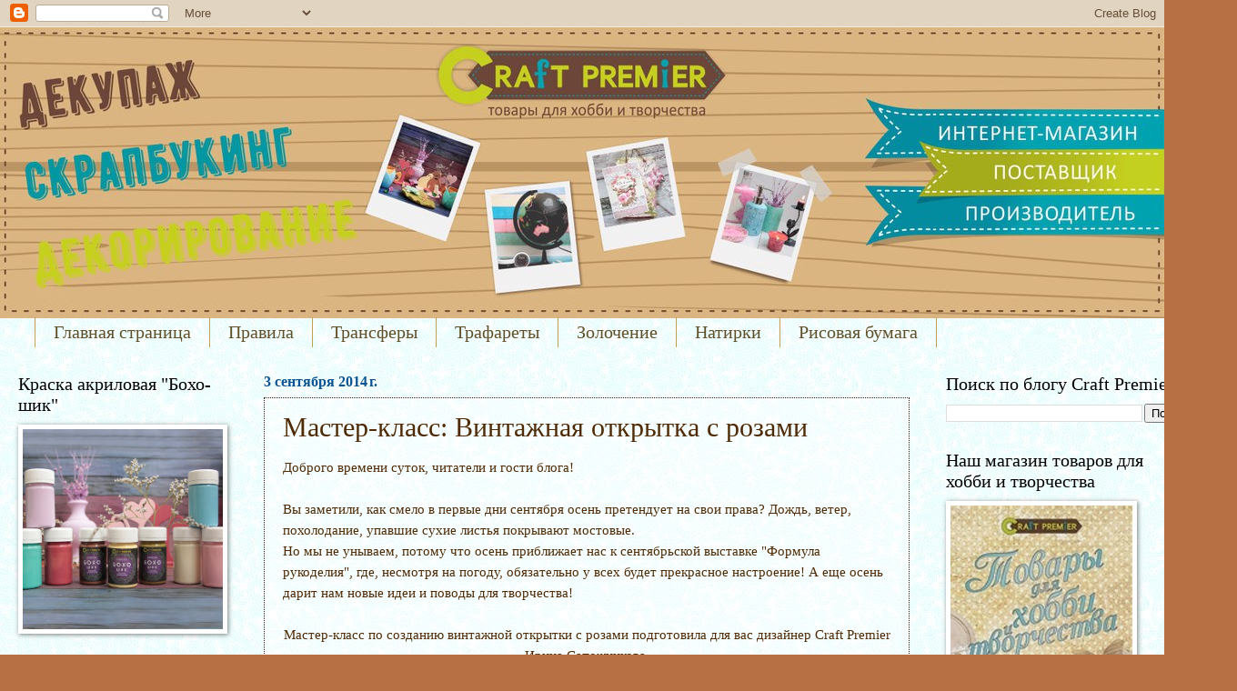

--- FILE ---
content_type: text/html; charset=UTF-8
request_url: https://craftpremier.blogspot.com/2014/09/blog-post.html
body_size: 30721
content:
<!DOCTYPE html>
<html class='v2' dir='ltr' lang='ru'>
<head>
<link href='https://www.blogger.com/static/v1/widgets/335934321-css_bundle_v2.css' rel='stylesheet' type='text/css'/>
<meta content='width=1100' name='viewport'/>
<meta content='text/html; charset=UTF-8' http-equiv='Content-Type'/>
<meta content='blogger' name='generator'/>
<link href='https://craftpremier.blogspot.com/favicon.ico' rel='icon' type='image/x-icon'/>
<link href='http://craftpremier.blogspot.com/2014/09/blog-post.html' rel='canonical'/>
<link rel="alternate" type="application/atom+xml" title="Craft Premier - Atom" href="https://craftpremier.blogspot.com/feeds/posts/default" />
<link rel="alternate" type="application/rss+xml" title="Craft Premier - RSS" href="https://craftpremier.blogspot.com/feeds/posts/default?alt=rss" />
<link rel="service.post" type="application/atom+xml" title="Craft Premier - Atom" href="https://www.blogger.com/feeds/7749269190586287268/posts/default" />

<link rel="alternate" type="application/atom+xml" title="Craft Premier - Atom" href="https://craftpremier.blogspot.com/feeds/4489677085367492375/comments/default" />
<!--Can't find substitution for tag [blog.ieCssRetrofitLinks]-->
<link href='https://blogger.googleusercontent.com/img/b/R29vZ2xl/AVvXsEgL8G_m9oiyisxrSPiypkOu7bnfAf4wCfWpB9H1d6813GH8bvxCJgwbjjtdpojY2SML4taFFkDwx9juW5ESzS5R27VU57FMma6ZAQZAwR6Ij1ycHypHw_Ld0yZAiFKzqVqqCXDMIQ09Q3U/s1600/17.jpg' rel='image_src'/>
<meta content='http://craftpremier.blogspot.com/2014/09/blog-post.html' property='og:url'/>
<meta content='Мастер-класс: Винтажная открытка с розами' property='og:title'/>
<meta content=' Доброго времени суток, читатели и гости блога!   Вы заметили, как смело в первые дни сентября осень претендует на свои права? Дождь, ветер,...' property='og:description'/>
<meta content='https://blogger.googleusercontent.com/img/b/R29vZ2xl/AVvXsEgL8G_m9oiyisxrSPiypkOu7bnfAf4wCfWpB9H1d6813GH8bvxCJgwbjjtdpojY2SML4taFFkDwx9juW5ESzS5R27VU57FMma6ZAQZAwR6Ij1ycHypHw_Ld0yZAiFKzqVqqCXDMIQ09Q3U/w1200-h630-p-k-no-nu/17.jpg' property='og:image'/>
<title>Craft Premier: Мастер-класс: Винтажная открытка с розами</title>
<style id='page-skin-1' type='text/css'><!--
/*
-----------------------------------------------
Blogger Template Style
Name:     Watermark
Designer: Blogger
URL:      www.blogger.com
----------------------------------------------- */
/* Use this with templates/1ktemplate-*.html */
/* Content
----------------------------------------------- */
body {
font: normal normal 16px Georgia, Utopia, 'Palatino Linotype', Palatino, serif;
color: #4e2b05;
background: #b77043 url(//1.bp.blogspot.com/-sjOdCncvMTk/VRTwvsXsoSI/AAAAAAAAF8w/0cBzeDdCofc/s0/J8dmLFlb1R8.jpg) repeat scroll top left;
}
html body .content-outer {
min-width: 0;
max-width: 100%;
width: 100%;
}
.content-outer {
font-size: 92%;
}
a:link {
text-decoration:none;
color: #93000b;
}
a:visited {
text-decoration:none;
color: #571320;
}
a:hover {
text-decoration:underline;
color: #e0001c;
}
.body-fauxcolumns .cap-top {
margin-top: 30px;
background: transparent none no-repeat scroll center center;
height: 121px;
}
.content-inner {
padding: 0;
}
/* Header
----------------------------------------------- */
.header-inner .Header .titlewrapper,
.header-inner .Header .descriptionwrapper {
padding-left: 20px;
padding-right: 20px;
}
.Header h1 {
font: normal normal 60px Georgia, Utopia, 'Palatino Linotype', Palatino, serif;
color: #ffffff;
text-shadow: 2px 2px rgba(0, 0, 0, .1);
}
.Header h1 a {
color: #ffffff;
}
.Header .description {
font-size: 140%;
color: #815147;
}
/* Tabs
----------------------------------------------- */
.tabs-inner .section {
margin: 0 20px;
}
.tabs-inner .PageList, .tabs-inner .LinkList, .tabs-inner .Labels {
margin-left: -11px;
margin-right: -11px;
background-color: transparent;
border-top: 0 solid #ffffff;
border-bottom: 0 solid #ffffff;
-moz-box-shadow: 0 0 0 rgba(0, 0, 0, .3);
-webkit-box-shadow: 0 0 0 rgba(0, 0, 0, .3);
-goog-ms-box-shadow: 0 0 0 rgba(0, 0, 0, .3);
box-shadow: 0 0 0 rgba(0, 0, 0, .3);
}
.tabs-inner .PageList .widget-content,
.tabs-inner .LinkList .widget-content,
.tabs-inner .Labels .widget-content {
margin: -3px -11px;
background: transparent none  no-repeat scroll right;
}
.tabs-inner .widget ul {
padding: 2px 25px;
max-height: 34px;
background: transparent none no-repeat scroll left;
}
.tabs-inner .widget li {
border: none;
}
.tabs-inner .widget li a {
display: inline-block;
padding: .25em 1em;
font: normal normal 20px Georgia, Utopia, 'Palatino Linotype', Palatino, serif;
color: #60502a;
border-right: 1px solid #c0a154;
}
.tabs-inner .widget li:first-child a {
border-left: 1px solid #c0a154;
}
.tabs-inner .widget li.selected a, .tabs-inner .widget li a:hover {
color: #000000;
}
/* Headings
----------------------------------------------- */
h2 {
font: normal normal 20px Georgia, Utopia, 'Palatino Linotype', Palatino, serif;
color: #000000;
margin: 0 0 .5em;
}
h2.date-header {
font: normal bold 16px Georgia, Utopia, 'Palatino Linotype', Palatino, serif;
color: #0b5394;
}
/* Main
----------------------------------------------- */
.main-inner .column-center-inner,
.main-inner .column-left-inner,
.main-inner .column-right-inner {
padding: 0 5px;
}
.main-outer {
margin-top: 0;
background: transparent none no-repeat scroll top left;
}
.main-inner {
padding-top: 30px;
}
.main-cap-top {
position: relative;
}
.main-cap-top .cap-right {
position: absolute;
height: 0;
width: 100%;
bottom: 0;
background: transparent none repeat-x scroll bottom center;
}
.main-cap-top .cap-left {
position: absolute;
height: 245px;
width: 280px;
right: 0;
bottom: 0;
background: transparent none no-repeat scroll bottom left;
}
/* Posts
----------------------------------------------- */
.post-outer {
padding: 15px 20px;
margin: 0 0 25px;
background: transparent url(https://resources.blogblog.com/blogblog/data/1kt/watermark/post_background_birds.png) repeat scroll top left;
_background-image: none;
border: dotted 1px #39241a;
-moz-box-shadow: 0 0 0 rgba(0, 0, 0, .1);
-webkit-box-shadow: 0 0 0 rgba(0, 0, 0, .1);
-goog-ms-box-shadow: 0 0 0 rgba(0, 0, 0, .1);
box-shadow: 0 0 0 rgba(0, 0, 0, .1);
}
h3.post-title {
font: normal normal 30px Georgia, Utopia, 'Palatino Linotype', Palatino, serif;
margin: 0;
}
.comments h4 {
font: normal normal 30px Georgia, Utopia, 'Palatino Linotype', Palatino, serif;
margin: 1em 0 0;
}
.post-body {
font-size: 105%;
line-height: 1.5;
position: relative;
}
.post-header {
margin: 0 0 1em;
color: #815147;
}
.post-footer {
margin: 10px 0 0;
padding: 10px 0 0;
color: #815147;
border-top: dashed 1px #351c75;
}
#blog-pager {
font-size: 140%
}
#comments .comment-author {
padding-top: 1.5em;
border-top: dashed 1px #351c75;
background-position: 0 1.5em;
}
#comments .comment-author:first-child {
padding-top: 0;
border-top: none;
}
.avatar-image-container {
margin: .2em 0 0;
}
/* Comments
----------------------------------------------- */
.comments .comments-content .icon.blog-author {
background-repeat: no-repeat;
background-image: url([data-uri]);
}
.comments .comments-content .loadmore a {
border-top: 1px solid #351c75;
border-bottom: 1px solid #351c75;
}
.comments .continue {
border-top: 2px solid #351c75;
}
/* Widgets
----------------------------------------------- */
.widget ul, .widget #ArchiveList ul.flat {
padding: 0;
list-style: none;
}
.widget ul li, .widget #ArchiveList ul.flat li {
padding: .35em 0;
text-indent: 0;
border-top: dashed 1px #351c75;
}
.widget ul li:first-child, .widget #ArchiveList ul.flat li:first-child {
border-top: none;
}
.widget .post-body ul {
list-style: disc;
}
.widget .post-body ul li {
border: none;
}
.widget .zippy {
color: #351c75;
}
.post-body img, .post-body .tr-caption-container, .Profile img, .Image img,
.BlogList .item-thumbnail img {
padding: 5px;
background: #fff;
-moz-box-shadow: 1px 1px 5px rgba(0, 0, 0, .5);
-webkit-box-shadow: 1px 1px 5px rgba(0, 0, 0, .5);
-goog-ms-box-shadow: 1px 1px 5px rgba(0, 0, 0, .5);
box-shadow: 1px 1px 5px rgba(0, 0, 0, .5);
}
.post-body img, .post-body .tr-caption-container {
padding: 8px;
}
.post-body .tr-caption-container {
color: #333333;
}
.post-body .tr-caption-container img {
padding: 0;
background: transparent;
border: none;
-moz-box-shadow: 0 0 0 rgba(0, 0, 0, .1);
-webkit-box-shadow: 0 0 0 rgba(0, 0, 0, .1);
-goog-ms-box-shadow: 0 0 0 rgba(0, 0, 0, .1);
box-shadow: 0 0 0 rgba(0, 0, 0, .1);
}
/* Footer
----------------------------------------------- */
.footer-outer {
color:#c7a28f;
background: #000000 url(https://resources.blogblog.com/blogblog/data/1kt/watermark/body_background_navigator.png) repeat scroll top left;
}
.footer-outer a {
color: #ff445c;
}
.footer-outer a:visited {
color: #d22339;
}
.footer-outer a:hover {
color: #ff6975;
}
.footer-outer .widget h2 {
color: #703112;
}
/* Mobile
----------------------------------------------- */
body.mobile  {
background-size: 100% auto;
}
.mobile .body-fauxcolumn-outer {
background: transparent none repeat scroll top left;
}
html .mobile .mobile-date-outer {
border-bottom: none;
background: transparent url(https://resources.blogblog.com/blogblog/data/1kt/watermark/post_background_birds.png) repeat scroll top left;
_background-image: none;
margin-bottom: 10px;
}
.mobile .main-inner .date-outer {
padding: 0;
}
.mobile .main-inner .date-header {
margin: 10px;
}
.mobile .main-cap-top {
z-index: -1;
}
.mobile .content-outer {
font-size: 100%;
}
.mobile .post-outer {
padding: 10px;
}
.mobile .main-cap-top .cap-left {
background: transparent none no-repeat scroll bottom left;
}
.mobile .body-fauxcolumns .cap-top {
margin: 0;
}
.mobile-link-button {
background: transparent url(https://resources.blogblog.com/blogblog/data/1kt/watermark/post_background_birds.png) repeat scroll top left;
}
.mobile-link-button a:link, .mobile-link-button a:visited {
color: #93000b;
}
.mobile-index-date .date-header {
color: #0b5394;
}
.mobile-index-contents {
color: #4e2b05;
}
.mobile .tabs-inner .section {
margin: 0;
}
.mobile .tabs-inner .PageList {
margin-left: 0;
margin-right: 0;
}
.mobile .tabs-inner .PageList .widget-content {
margin: 0;
color: #000000;
background: transparent url(https://resources.blogblog.com/blogblog/data/1kt/watermark/post_background_birds.png) repeat scroll top left;
}
.mobile .tabs-inner .PageList .widget-content .pagelist-arrow {
border-left: 1px solid #c0a154;
}

--></style>
<style id='template-skin-1' type='text/css'><!--
body {
min-width: 1330px;
}
.content-outer, .content-fauxcolumn-outer, .region-inner {
min-width: 1330px;
max-width: 1330px;
_width: 1330px;
}
.main-inner .columns {
padding-left: 270px;
padding-right: 310px;
}
.main-inner .fauxcolumn-center-outer {
left: 270px;
right: 310px;
/* IE6 does not respect left and right together */
_width: expression(this.parentNode.offsetWidth -
parseInt("270px") -
parseInt("310px") + 'px');
}
.main-inner .fauxcolumn-left-outer {
width: 270px;
}
.main-inner .fauxcolumn-right-outer {
width: 310px;
}
.main-inner .column-left-outer {
width: 270px;
right: 100%;
margin-left: -270px;
}
.main-inner .column-right-outer {
width: 310px;
margin-right: -310px;
}
#layout {
min-width: 0;
}
#layout .content-outer {
min-width: 0;
width: 800px;
}
#layout .region-inner {
min-width: 0;
width: auto;
}
body#layout div.add_widget {
padding: 8px;
}
body#layout div.add_widget a {
margin-left: 32px;
}
--></style>
<style>
    body {background-image:url(\/\/1.bp.blogspot.com\/-sjOdCncvMTk\/VRTwvsXsoSI\/AAAAAAAAF8w\/0cBzeDdCofc\/s0\/J8dmLFlb1R8.jpg);}
    
@media (max-width: 200px) { body {background-image:url(\/\/1.bp.blogspot.com\/-sjOdCncvMTk\/VRTwvsXsoSI\/AAAAAAAAF8w\/0cBzeDdCofc\/w200\/J8dmLFlb1R8.jpg);}}
@media (max-width: 400px) and (min-width: 201px) { body {background-image:url(\/\/1.bp.blogspot.com\/-sjOdCncvMTk\/VRTwvsXsoSI\/AAAAAAAAF8w\/0cBzeDdCofc\/w400\/J8dmLFlb1R8.jpg);}}
@media (max-width: 800px) and (min-width: 401px) { body {background-image:url(\/\/1.bp.blogspot.com\/-sjOdCncvMTk\/VRTwvsXsoSI\/AAAAAAAAF8w\/0cBzeDdCofc\/w800\/J8dmLFlb1R8.jpg);}}
@media (max-width: 1200px) and (min-width: 801px) { body {background-image:url(\/\/1.bp.blogspot.com\/-sjOdCncvMTk\/VRTwvsXsoSI\/AAAAAAAAF8w\/0cBzeDdCofc\/w1200\/J8dmLFlb1R8.jpg);}}
/* Last tag covers anything over one higher than the previous max-size cap. */
@media (min-width: 1201px) { body {background-image:url(\/\/1.bp.blogspot.com\/-sjOdCncvMTk\/VRTwvsXsoSI\/AAAAAAAAF8w\/0cBzeDdCofc\/w1600\/J8dmLFlb1R8.jpg);}}
  </style>
<link href='https://www.blogger.com/dyn-css/authorization.css?targetBlogID=7749269190586287268&amp;zx=ab7d2092-fd3f-415e-ba2e-e10f00c77b30' media='none' onload='if(media!=&#39;all&#39;)media=&#39;all&#39;' rel='stylesheet'/><noscript><link href='https://www.blogger.com/dyn-css/authorization.css?targetBlogID=7749269190586287268&amp;zx=ab7d2092-fd3f-415e-ba2e-e10f00c77b30' rel='stylesheet'/></noscript>
<meta name='google-adsense-platform-account' content='ca-host-pub-1556223355139109'/>
<meta name='google-adsense-platform-domain' content='blogspot.com'/>

</head>
<body class='loading variant-birds'>
<div class='navbar section' id='navbar' name='Панель навигации'><div class='widget Navbar' data-version='1' id='Navbar1'><script type="text/javascript">
    function setAttributeOnload(object, attribute, val) {
      if(window.addEventListener) {
        window.addEventListener('load',
          function(){ object[attribute] = val; }, false);
      } else {
        window.attachEvent('onload', function(){ object[attribute] = val; });
      }
    }
  </script>
<div id="navbar-iframe-container"></div>
<script type="text/javascript" src="https://apis.google.com/js/platform.js"></script>
<script type="text/javascript">
      gapi.load("gapi.iframes:gapi.iframes.style.bubble", function() {
        if (gapi.iframes && gapi.iframes.getContext) {
          gapi.iframes.getContext().openChild({
              url: 'https://www.blogger.com/navbar/7749269190586287268?po\x3d4489677085367492375\x26origin\x3dhttps://craftpremier.blogspot.com',
              where: document.getElementById("navbar-iframe-container"),
              id: "navbar-iframe"
          });
        }
      });
    </script><script type="text/javascript">
(function() {
var script = document.createElement('script');
script.type = 'text/javascript';
script.src = '//pagead2.googlesyndication.com/pagead/js/google_top_exp.js';
var head = document.getElementsByTagName('head')[0];
if (head) {
head.appendChild(script);
}})();
</script>
</div></div>
<div class='body-fauxcolumns'>
<div class='fauxcolumn-outer body-fauxcolumn-outer'>
<div class='cap-top'>
<div class='cap-left'></div>
<div class='cap-right'></div>
</div>
<div class='fauxborder-left'>
<div class='fauxborder-right'></div>
<div class='fauxcolumn-inner'>
</div>
</div>
<div class='cap-bottom'>
<div class='cap-left'></div>
<div class='cap-right'></div>
</div>
</div>
</div>
<div class='content'>
<div class='content-fauxcolumns'>
<div class='fauxcolumn-outer content-fauxcolumn-outer'>
<div class='cap-top'>
<div class='cap-left'></div>
<div class='cap-right'></div>
</div>
<div class='fauxborder-left'>
<div class='fauxborder-right'></div>
<div class='fauxcolumn-inner'>
</div>
</div>
<div class='cap-bottom'>
<div class='cap-left'></div>
<div class='cap-right'></div>
</div>
</div>
</div>
<div class='content-outer'>
<div class='content-cap-top cap-top'>
<div class='cap-left'></div>
<div class='cap-right'></div>
</div>
<div class='fauxborder-left content-fauxborder-left'>
<div class='fauxborder-right content-fauxborder-right'></div>
<div class='content-inner'>
<header>
<div class='header-outer'>
<div class='header-cap-top cap-top'>
<div class='cap-left'></div>
<div class='cap-right'></div>
</div>
<div class='fauxborder-left header-fauxborder-left'>
<div class='fauxborder-right header-fauxborder-right'></div>
<div class='region-inner header-inner'>
<div class='header section' id='header' name='Заголовок'><div class='widget Header' data-version='1' id='Header1'>
<div id='header-inner'>
<a href='https://craftpremier.blogspot.com/' style='display: block'>
<img alt='Craft Premier' height='320px; ' id='Header1_headerimg' src='https://blogger.googleusercontent.com/img/b/R29vZ2xl/AVvXsEjh3rKd7zIkQ1y1m4-5v2bzKgc6tM5JDhaxIeIGnB35fR6179HVjecL6TKmJajxQ5F8k1zHNSZOIib8tbZSsOWHwY-ikEEaRzqxkwnPKWM_74xo1_wbJzjA35GlY6fGRSp3HqxWlEqCXzY/s1600/d9dDRh8jPWY.jpg' style='display: block' width='1280px; '/>
</a>
</div>
</div></div>
</div>
</div>
<div class='header-cap-bottom cap-bottom'>
<div class='cap-left'></div>
<div class='cap-right'></div>
</div>
</div>
</header>
<div class='tabs-outer'>
<div class='tabs-cap-top cap-top'>
<div class='cap-left'></div>
<div class='cap-right'></div>
</div>
<div class='fauxborder-left tabs-fauxborder-left'>
<div class='fauxborder-right tabs-fauxborder-right'></div>
<div class='region-inner tabs-inner'>
<div class='tabs section' id='crosscol' name='Поперечный столбец'><div class='widget PageList' data-version='1' id='PageList1'>
<h2>Страницы</h2>
<div class='widget-content'>
<ul>
<li>
<a href='https://craftpremier.blogspot.com/'>Главная страница</a>
</li>
<li>
<a href='https://craftpremier.blogspot.com/p/blog-page.html'>Правила</a>
</li>
<li>
<a href='https://craftpremier.blogspot.com/p/blog-page_26.html'>Трансферы</a>
</li>
<li>
<a href='https://craftpremier.blogspot.com/p/blog-page_7721.html'>Трафареты</a>
</li>
<li>
<a href='https://craftpremier.blogspot.com/p/blog-page_9591.html'>Золочение</a>
</li>
<li>
<a href='http://www.craftpremier.blogspot.ru/2014/04/cadence_15.html'>Натирки</a>
</li>
<li>
<a href='https://craftpremier.blogspot.com/p/blog-page_3815.html'>Рисовая бумага</a>
</li>
</ul>
<div class='clear'></div>
</div>
</div></div>
<div class='tabs no-items section' id='crosscol-overflow' name='Cross-Column 2'></div>
</div>
</div>
<div class='tabs-cap-bottom cap-bottom'>
<div class='cap-left'></div>
<div class='cap-right'></div>
</div>
</div>
<div class='main-outer'>
<div class='main-cap-top cap-top'>
<div class='cap-left'></div>
<div class='cap-right'></div>
</div>
<div class='fauxborder-left main-fauxborder-left'>
<div class='fauxborder-right main-fauxborder-right'></div>
<div class='region-inner main-inner'>
<div class='columns fauxcolumns'>
<div class='fauxcolumn-outer fauxcolumn-center-outer'>
<div class='cap-top'>
<div class='cap-left'></div>
<div class='cap-right'></div>
</div>
<div class='fauxborder-left'>
<div class='fauxborder-right'></div>
<div class='fauxcolumn-inner'>
</div>
</div>
<div class='cap-bottom'>
<div class='cap-left'></div>
<div class='cap-right'></div>
</div>
</div>
<div class='fauxcolumn-outer fauxcolumn-left-outer'>
<div class='cap-top'>
<div class='cap-left'></div>
<div class='cap-right'></div>
</div>
<div class='fauxborder-left'>
<div class='fauxborder-right'></div>
<div class='fauxcolumn-inner'>
</div>
</div>
<div class='cap-bottom'>
<div class='cap-left'></div>
<div class='cap-right'></div>
</div>
</div>
<div class='fauxcolumn-outer fauxcolumn-right-outer'>
<div class='cap-top'>
<div class='cap-left'></div>
<div class='cap-right'></div>
</div>
<div class='fauxborder-left'>
<div class='fauxborder-right'></div>
<div class='fauxcolumn-inner'>
</div>
</div>
<div class='cap-bottom'>
<div class='cap-left'></div>
<div class='cap-right'></div>
</div>
</div>
<!-- corrects IE6 width calculation -->
<div class='columns-inner'>
<div class='column-center-outer'>
<div class='column-center-inner'>
<div class='main section' id='main' name='Основной'><div class='widget Blog' data-version='1' id='Blog1'>
<div class='blog-posts hfeed'>

          <div class="date-outer">
        
<h2 class='date-header'><span>3 сентября 2014&#8239;г.</span></h2>

          <div class="date-posts">
        
<div class='post-outer'>
<div class='post hentry uncustomized-post-template' itemprop='blogPost' itemscope='itemscope' itemtype='http://schema.org/BlogPosting'>
<meta content='https://blogger.googleusercontent.com/img/b/R29vZ2xl/AVvXsEgL8G_m9oiyisxrSPiypkOu7bnfAf4wCfWpB9H1d6813GH8bvxCJgwbjjtdpojY2SML4taFFkDwx9juW5ESzS5R27VU57FMma6ZAQZAwR6Ij1ycHypHw_Ld0yZAiFKzqVqqCXDMIQ09Q3U/s1600/17.jpg' itemprop='image_url'/>
<meta content='7749269190586287268' itemprop='blogId'/>
<meta content='4489677085367492375' itemprop='postId'/>
<a name='4489677085367492375'></a>
<h3 class='post-title entry-title' itemprop='name'>
Мастер-класс: Винтажная открытка с розами
</h3>
<div class='post-header'>
<div class='post-header-line-1'></div>
</div>
<div class='post-body entry-content' id='post-body-4489677085367492375' itemprop='description articleBody'>
<div dir="ltr" style="text-align: left;" trbidi="on">
Доброго времени суток, читатели и гости блога!<br />
<br />
Вы заметили, как смело&nbsp;в первые дни сентября&nbsp;осень претендует на свои права? Дождь, ветер, похолодание, упавшие сухие листья покрывают мостовые. <br />
Но мы не унываем, потому что осень приближает нас к&nbsp;сентябрьской выставке "Формула рукоделия", где, несмотря на погоду, обязательно у всех будет прекрасное настроение! А еще осень дарит нам новые идеи и поводы для творчества!<br />
<br />
<div style="text-align: center;">
Мастер-класс по созданию винтажной открытки с розами подготовила для вас дизайнер Craft Premier Ирина Сапожникова.</div>
<div class="separator" style="clear: both; text-align: center;">
<a href="https://blogger.googleusercontent.com/img/b/R29vZ2xl/AVvXsEgL8G_m9oiyisxrSPiypkOu7bnfAf4wCfWpB9H1d6813GH8bvxCJgwbjjtdpojY2SML4taFFkDwx9juW5ESzS5R27VU57FMma6ZAQZAwR6Ij1ycHypHw_Ld0yZAiFKzqVqqCXDMIQ09Q3U/s1600/17.jpg" imageanchor="1" style="margin-left: 1em; margin-right: 1em;"><img border="0" height="300" src="https://blogger.googleusercontent.com/img/b/R29vZ2xl/AVvXsEgL8G_m9oiyisxrSPiypkOu7bnfAf4wCfWpB9H1d6813GH8bvxCJgwbjjtdpojY2SML4taFFkDwx9juW5ESzS5R27VU57FMma6ZAQZAwR6Ij1ycHypHw_Ld0yZAiFKzqVqqCXDMIQ09Q3U/s1600/17.jpg" width="400" /></a></div>
<div style="text-align: center;">
&nbsp;</div>
Нам понадобится:<br />
<ul>
<li>Бумага "<a href="http://craftpremier.ru/catalog/skrapbuking/skrapbumaga/nabor_bumagi_dlya_skrapbukinga_botanicheskiy_atlas/" target="_blank">Ботанический атлас</a>" Craft Premier (листы "<a href="http://craftpremier.ru/catalog/skrapbuking/skrapbumaga/bumaga_dlya_skrapbukinga_botanicheskiy_atlas_dekor/" target="_blank">Декор</a>" и "<a href="http://craftpremier.ru/catalog/skrapbuking/skrapbumaga/bumaga_dlya_skrapbukinga_botanicheskiy_atlas_assorti/" target="_blank">Ассорти</a>")</li>
<li>Салфетка, шебби-лента, кружево кремовое (бежевое), штампы</li>
<li>Гофрокартон</li>
<li>Трафарет с бордюрным узором</li>
<li>Структурная паста Cadence<a href="http://craftpremier.ru/catalog/kraski_i_mediumy/strukturnye_pasty/pasta_strukturnaya_prozrachnaya_120ml/" target="_blank"> прозрачная</a></li>
<li>Силиконовый фоновый штамп Kaisercraft "<a href="http://craftpremier.ru/catalog/skrapbuking/shtamping_i_tisnenie/teksturnyy_shtamp_nadpisi/" target="_blank">Надписи</a>"</li>
</ul>
Приступим!<br />
<div style="text-align: center;">
Вырезаем фон и основу 10х15см</div>
<div class="separator" style="clear: both; text-align: center;">
<a href="https://blogger.googleusercontent.com/img/b/R29vZ2xl/AVvXsEigZ6EEo52g46IGBtqyhxETGSsJm-uAybHCytjgMNy3T1qcn6it5kp3R0phGWvICMlyGA1dNEM_k4lFIapkrDjSB2HwrJc1esjr_YHLIbDXotpriOvMal4ILYnHWbLTCoy0i28WBaYBaxc/s1600/1.jpg" imageanchor="1" style="margin-left: 1em; margin-right: 1em;"><img border="0" height="480" src="https://blogger.googleusercontent.com/img/b/R29vZ2xl/AVvXsEigZ6EEo52g46IGBtqyhxETGSsJm-uAybHCytjgMNy3T1qcn6it5kp3R0phGWvICMlyGA1dNEM_k4lFIapkrDjSB2HwrJc1esjr_YHLIbDXotpriOvMal4ILYnHWbLTCoy0i28WBaYBaxc/s1600/1.jpg" width="640" /></a></div>
<div class="separator" style="clear: both; text-align: center;">
На скрап-бумагу наносим текстурную пасту через трафарет, только по периметру:</div>
<div class="separator" style="clear: both; text-align: center;">
&nbsp;</div>
<div class="separator" style="clear: both; text-align: center;">
<a href="https://blogger.googleusercontent.com/img/b/R29vZ2xl/AVvXsEgYU_frAjAU31sfa25jYU2uwMTd3HjC907ogf-y5953lMvRWdn8HNiXClTr8qGEY-Mo1YCejkiupxnUPKyEt4qEs_H2Rxcvj3thPrN5MGTK5w8RTJweRvTYbEBzivshpxXk1oSMzj-ug_M/s1600/2.jpg" imageanchor="1" style="margin-left: 1em; margin-right: 1em;"><img border="0" height="480" src="https://blogger.googleusercontent.com/img/b/R29vZ2xl/AVvXsEgYU_frAjAU31sfa25jYU2uwMTd3HjC907ogf-y5953lMvRWdn8HNiXClTr8qGEY-Mo1YCejkiupxnUPKyEt4qEs_H2Rxcvj3thPrN5MGTK5w8RTJweRvTYbEBzivshpxXk1oSMzj-ug_M/s1600/2.jpg" width="640" /></a></div>
<div class="separator" style="clear: both; text-align: center;">
Слега окрасим спреями коричневого и зеленого цвета по узору из текстурной пасты, усложняя фон. Можно использовать акрил или акварель, окрашивая кистью.</div>
<div class="separator" style="clear: both; text-align: center;">
<a href="https://blogger.googleusercontent.com/img/b/R29vZ2xl/AVvXsEgbSFu7RS4WsRjXHaL8WwdEK6AKJRTXtNqc6y7Fj8ToOfc50z0Q-8Q6J2Cl8DAQFJAxQBMoytYugwTLPh7X5mCGq_sTT10D-iHPbOHnwIi2BkDpgTKdQM8HpmUb5Am6Nclh4rY8h-cx-zQ/s1600/3.jpg" imageanchor="1" style="margin-left: 1em; margin-right: 1em;"><img border="0" height="480" src="https://blogger.googleusercontent.com/img/b/R29vZ2xl/AVvXsEgbSFu7RS4WsRjXHaL8WwdEK6AKJRTXtNqc6y7Fj8ToOfc50z0Q-8Q6J2Cl8DAQFJAxQBMoytYugwTLPh7X5mCGq_sTT10D-iHPbOHnwIi2BkDpgTKdQM8HpmUb5Am6Nclh4rY8h-cx-zQ/s1600/3.jpg" width="640" /></a></div>
<div class="separator" style="clear: both; text-align: center;">
&nbsp;</div>
<div class="separator" style="clear: both; text-align: center;">
<a href="https://blogger.googleusercontent.com/img/b/R29vZ2xl/AVvXsEiCnkDnyqJq4jDwC5ht5hOBzQiiWkEc_bB53mdYLWmIxq6QyJmYpU71QwwsFxR97MtegFkMq9RV4dbpog7NpGcsumlC7ycMnxDWqXCCMeDwrdGpJdbWaRj6vsXBeUwuou0mWKXvyEyy7CQ/s1600/4.jpg" imageanchor="1" style="margin-left: 1em; margin-right: 1em;"><img border="0" height="480" src="https://blogger.googleusercontent.com/img/b/R29vZ2xl/AVvXsEiCnkDnyqJq4jDwC5ht5hOBzQiiWkEc_bB53mdYLWmIxq6QyJmYpU71QwwsFxR97MtegFkMq9RV4dbpog7NpGcsumlC7ycMnxDWqXCCMeDwrdGpJdbWaRj6vsXBeUwuou0mWKXvyEyy7CQ/s1600/4.jpg" width="640" /></a></div>
<div class="separator" style="clear: both; text-align: center;">
Еще чуть обработаем края, делая их более винтажными и окрасим чернилами. Я использовала фоновый штамп &#171;рукописный текст&#187;.</div>
<div class="separator" style="clear: both; text-align: center;">
<a href="https://blogger.googleusercontent.com/img/b/R29vZ2xl/AVvXsEi6Xs5CybwV7RCGloNKjZYV-zYaAA9FzNDWgSyaAtiAAcmFkmoi94Nzycb1P51M2XBChflzRgZFC_QGohh2l0qQzPUJ3drd7WupzyTsxkvZrqM1E0PaCF1d7Ht0iVvClgZ_7QQDPbSq5x8/s1600/5.jpg" imageanchor="1" style="margin-left: 1em; margin-right: 1em;"><img border="0" height="480" src="https://blogger.googleusercontent.com/img/b/R29vZ2xl/AVvXsEi6Xs5CybwV7RCGloNKjZYV-zYaAA9FzNDWgSyaAtiAAcmFkmoi94Nzycb1P51M2XBChflzRgZFC_QGohh2l0qQzPUJ3drd7WupzyTsxkvZrqM1E0PaCF1d7Ht0iVvClgZ_7QQDPbSq5x8/s1600/5.jpg" width="640" /></a></div>
<br />
<div class="separator" style="clear: both; text-align: center;">
<a href="https://blogger.googleusercontent.com/img/b/R29vZ2xl/AVvXsEgdPpKB2vTqWZ-Z5cSKsBWxmzhfx2WkfGai0LsLG4CWTFWsz08pG0VL2e0HTimz-8yILrquz14xhA3EFLS7gDtR1p6Il5KnVisjcSzVQUmP_yMR0j33ZeE3I7_aJ8QUw81FBCTTNKuHFRo/s1600/6.jpg" imageanchor="1" style="margin-left: 1em; margin-right: 1em;"><img border="0" height="480" src="https://blogger.googleusercontent.com/img/b/R29vZ2xl/AVvXsEgdPpKB2vTqWZ-Z5cSKsBWxmzhfx2WkfGai0LsLG4CWTFWsz08pG0VL2e0HTimz-8yILrquz14xhA3EFLS7gDtR1p6Il5KnVisjcSzVQUmP_yMR0j33ZeE3I7_aJ8QUw81FBCTTNKuHFRo/s1600/6.jpg" width="640" /></a></div>
<div class="separator" style="clear: both; text-align: center;">
На основу открытки приклеим гофрокартон. Также разрезаем пополам салфетку (если Ваша салфетка белая, ее можно тонировать в кофе), приклеиваем так, чтобы она больше выходила за края основы открытки.</div>
<div class="separator" style="clear: both; text-align: center;">
<a href="https://blogger.googleusercontent.com/img/b/R29vZ2xl/AVvXsEgtzyb17JF4NnCWShVaFOjIkyRHHxl2NBVY9Y5dP8Hx3segnjTvsXo76LOwRH3upGsFGXEBCsLxLNnACNJ7ur782pJ4RM8CgGhjNn39dhxGiSMVfNitnGuH3NT9CPCgaZ_dW9ii6ij0JGw/s1600/7.jpg" imageanchor="1" style="margin-left: 1em; margin-right: 1em;"><img border="0" height="480" src="https://blogger.googleusercontent.com/img/b/R29vZ2xl/AVvXsEgtzyb17JF4NnCWShVaFOjIkyRHHxl2NBVY9Y5dP8Hx3segnjTvsXo76LOwRH3upGsFGXEBCsLxLNnACNJ7ur782pJ4RM8CgGhjNn39dhxGiSMVfNitnGuH3NT9CPCgaZ_dW9ii6ij0JGw/s1600/7.jpg" width="640" /></a></div>
<br />
<div class="separator" style="clear: both; text-align: center;">
<a href="https://blogger.googleusercontent.com/img/b/R29vZ2xl/AVvXsEiHTUDJEB3ANeg4inQhTrOn615_0Vh1qjJ70K_WnHj65joslP-52GBUfG6f5JB0t4ZYheBMDccEP2n1qsCCRTQi5or_LLM14f7Paa8ySchayAYvJI_Qg6p8nzWEmASJWtsWxxP2cHuQ0mQ/s1600/8.jpg" imageanchor="1" style="margin-left: 1em; margin-right: 1em;"><img border="0" height="480" src="https://blogger.googleusercontent.com/img/b/R29vZ2xl/AVvXsEiHTUDJEB3ANeg4inQhTrOn615_0Vh1qjJ70K_WnHj65joslP-52GBUfG6f5JB0t4ZYheBMDccEP2n1qsCCRTQi5or_LLM14f7Paa8ySchayAYvJI_Qg6p8nzWEmASJWtsWxxP2cHuQ0mQ/s1600/8.jpg" width="640" /></a></div>
<div class="separator" style="clear: both; text-align: center;">
&nbsp;</div>
Сверху приклеим подготовленную ранее подложку из скрапбумаги:<br />
<div class="separator" style="clear: both; text-align: center;">
<a href="https://blogger.googleusercontent.com/img/b/R29vZ2xl/AVvXsEhWOYm6PC95MLAJJXGCTYa5efL-MQz5-ZXkJos4Qrgd53J-5q2R-iUVc1bprhP6rjGvsr2U5vC6tq1McFe831LRZVUAYMHIB1fB-1rUirU910EC3i2ep838wT5_LlBY7O0wUmmKEtgclWc/s1600/9.jpg" imageanchor="1" style="margin-left: 1em; margin-right: 1em;"><img border="0" height="480" src="https://blogger.googleusercontent.com/img/b/R29vZ2xl/AVvXsEhWOYm6PC95MLAJJXGCTYa5efL-MQz5-ZXkJos4Qrgd53J-5q2R-iUVc1bprhP6rjGvsr2U5vC6tq1McFe831LRZVUAYMHIB1fB-1rUirU910EC3i2ep838wT5_LlBY7O0wUmmKEtgclWc/s1600/9.jpg" width="640" /></a></div>
Теперь приступаем к созданию объемного декора. Из листа бумаги с тегами вырезаем нужный фрагмент, приклеиваем. Хлопковое кружево (если белое, тонируем в кофе) собираем гармошкой и тоже приклеим.<br />
<div class="separator" style="clear: both; text-align: center;">
<a href="https://blogger.googleusercontent.com/img/b/R29vZ2xl/AVvXsEh_pPYw4s3rrwQeowdRYsCr_RjYvwgzDVs4XAxmTthBL9rMQksFJ-FxBOGfalZxDEbujdJbXqhw8G2R3Fw42g34z_wspQHMk_RQP1PsTjnkUzFmfwYweTUpjbRIN1aJldai1IyO7bf4zw4/s1600/10.jpg" imageanchor="1" style="margin-left: 1em; margin-right: 1em;"><img border="0" height="480" src="https://blogger.googleusercontent.com/img/b/R29vZ2xl/AVvXsEh_pPYw4s3rrwQeowdRYsCr_RjYvwgzDVs4XAxmTthBL9rMQksFJ-FxBOGfalZxDEbujdJbXqhw8G2R3Fw42g34z_wspQHMk_RQP1PsTjnkUzFmfwYweTUpjbRIN1aJldai1IyO7bf4zw4/s1600/10.jpg" width="640" /></a></div>
<br />
<div class="separator" style="clear: both; text-align: center;">
<a href="https://blogger.googleusercontent.com/img/b/R29vZ2xl/AVvXsEgi5QQvPbjQXPJsB7Crv46-A1MvmR_-9rrBbHNgZwxG6FVMDUZXPrPgNPovlJDKSVreyqqCmkPLE3E2ynNWLQ1baMs6BiNZvefhHa0GsjiZgQLfkgpQV6daffet7SMBv5rCCi5i3gwU1fc/s1600/11.jpg" imageanchor="1" style="margin-left: 1em; margin-right: 1em;"><img border="0" height="480" src="https://blogger.googleusercontent.com/img/b/R29vZ2xl/AVvXsEgi5QQvPbjQXPJsB7Crv46-A1MvmR_-9rrBbHNgZwxG6FVMDUZXPrPgNPovlJDKSVreyqqCmkPLE3E2ynNWLQ1baMs6BiNZvefhHa0GsjiZgQLfkgpQV6daffet7SMBv5rCCi5i3gwU1fc/s1600/11.jpg" width="640" /></a></div>
<br />
<div class="separator" style="clear: both; text-align: center;">
<a href="https://blogger.googleusercontent.com/img/b/R29vZ2xl/AVvXsEggpgiETlhWv7R49bYWj3yHgYBC_M5bNCHAaTH-8FgL1XHss4PKaTu0TIwAfMJ1ghznFz3n1jmMWjHEmQqshT_xaHLhVks04B-udH1n5-4zwars1jjtnsDssUsrsjNGN7YoNx0bKgxhOs4/s1600/12.jpg" imageanchor="1" style="margin-left: 1em; margin-right: 1em;"><img border="0" height="480" src="https://blogger.googleusercontent.com/img/b/R29vZ2xl/AVvXsEggpgiETlhWv7R49bYWj3yHgYBC_M5bNCHAaTH-8FgL1XHss4PKaTu0TIwAfMJ1ghznFz3n1jmMWjHEmQqshT_xaHLhVks04B-udH1n5-4zwars1jjtnsDssUsrsjNGN7YoNx0bKgxhOs4/s1600/12.jpg" width="640" /></a></div>
Далее делаем цветочки из скрапбумаги вручную. Подробно описывать процесс не буду, так как подобные мастер-классы в изобилие представлены в интернете. Покажу готовый результат:<br />
<div class="separator" style="clear: both; text-align: center;">
<a href="https://blogger.googleusercontent.com/img/b/R29vZ2xl/AVvXsEjnxYysU19rSakE36rJerEU8NA4BVQ7Ng6HFQHIYdj3rF0fNw39bWrbXqbI7LwWIlfpMlaNlH8rrR-9ETJzZjJu_tkBlU5g_145xRtBd6SGcezeqaLrWYkwq6ufCMiz5q0P3vojUhdupsg/s1600/13.jpg" imageanchor="1" style="margin-left: 1em; margin-right: 1em;"><img border="0" height="480" src="https://blogger.googleusercontent.com/img/b/R29vZ2xl/AVvXsEjnxYysU19rSakE36rJerEU8NA4BVQ7Ng6HFQHIYdj3rF0fNw39bWrbXqbI7LwWIlfpMlaNlH8rrR-9ETJzZjJu_tkBlU5g_145xRtBd6SGcezeqaLrWYkwq6ufCMiz5q0P3vojUhdupsg/s1600/13.jpg" width="640" /></a></div>
Распределяем основные элементы на открытке, чтобы выбрать наиболее удачное расположение. Кроме этого я использовала отштаповки, нанесенные на бумагу, окрашенную кофе. Вырезала и приклеила. В конце работы добавляем бантик из шебби-ленты и бабочку.<br />
<div class="separator" style="clear: both; text-align: center;">
ОТКРЫТКА ГОТОВА! </div>
<div class="separator" style="clear: both; text-align: center;">
<a href="https://blogger.googleusercontent.com/img/b/R29vZ2xl/AVvXsEj7bG_ssd62vK13Hsd6psSF2_EwlsWMeYG8jGgcMWu5ssDYFHd3RoAKQTXH0vC2ZVsJWIVrR4f0aqSs0zPbPGeX7inRpFwn6YYxSs16kwS1hs9fd1EmpWX7otTzH9WTScOl6GW7lIoOG8k/s1600/15.jpg" imageanchor="1" style="margin-left: 1em; margin-right: 1em;"><img border="0" height="480" src="https://blogger.googleusercontent.com/img/b/R29vZ2xl/AVvXsEj7bG_ssd62vK13Hsd6psSF2_EwlsWMeYG8jGgcMWu5ssDYFHd3RoAKQTXH0vC2ZVsJWIVrR4f0aqSs0zPbPGeX7inRpFwn6YYxSs16kwS1hs9fd1EmpWX7otTzH9WTScOl6GW7lIoOG8k/s1600/15.jpg" width="640" /></a></div>
<br />
<div class="separator" style="clear: both; text-align: center;">
<a href="https://blogger.googleusercontent.com/img/b/R29vZ2xl/AVvXsEjgphmpjVQj-vCBR3kfv245P_O5EACpNN_1DPdBVogoqDT5dMrQYiltQwLKrPgmIqiYoCzpqTfdOHndVw3TNF15-EESbVV-GzuJw4wj9_w3N5j-DLM_ruiN4fZXBjd2pyLyByzb01A4g9s/s1600/16.jpg" imageanchor="1" style="margin-left: 1em; margin-right: 1em;"><img border="0" height="480" src="https://blogger.googleusercontent.com/img/b/R29vZ2xl/AVvXsEjgphmpjVQj-vCBR3kfv245P_O5EACpNN_1DPdBVogoqDT5dMrQYiltQwLKrPgmIqiYoCzpqTfdOHndVw3TNF15-EESbVV-GzuJw4wj9_w3N5j-DLM_ruiN4fZXBjd2pyLyByzb01A4g9s/s1600/16.jpg" width="640" /></a></div>
<br />
<div style="text-align: center;">
&nbsp;Творите с удовольствием! Дарите с душой!</div>
</div>
<div style='clear: both;'></div>
</div>
<div class='post-footer'>
<div class='post-footer-line post-footer-line-1'>
<span class='post-author vcard'>
</span>
<span class='post-timestamp'>
на
<meta content='http://craftpremier.blogspot.com/2014/09/blog-post.html' itemprop='url'/>
<a class='timestamp-link' href='https://craftpremier.blogspot.com/2014/09/blog-post.html' rel='bookmark' title='permanent link'><abbr class='published' itemprop='datePublished' title='2014-09-03T10:00:00+04:00'>10:00</abbr></a>
</span>
<span class='post-comment-link'>
</span>
<span class='post-icons'>
<span class='item-control blog-admin pid-1569085065'>
<a href='https://www.blogger.com/post-edit.g?blogID=7749269190586287268&postID=4489677085367492375&from=pencil' title='Изменить сообщение'>
<img alt='' class='icon-action' height='18' src='https://resources.blogblog.com/img/icon18_edit_allbkg.gif' width='18'/>
</a>
</span>
</span>
<div class='post-share-buttons goog-inline-block'>
<a class='goog-inline-block share-button sb-email' href='https://www.blogger.com/share-post.g?blogID=7749269190586287268&postID=4489677085367492375&target=email' target='_blank' title='Отправить по электронной почте'><span class='share-button-link-text'>Отправить по электронной почте</span></a><a class='goog-inline-block share-button sb-blog' href='https://www.blogger.com/share-post.g?blogID=7749269190586287268&postID=4489677085367492375&target=blog' onclick='window.open(this.href, "_blank", "height=270,width=475"); return false;' target='_blank' title='Написать об этом в блоге'><span class='share-button-link-text'>Написать об этом в блоге</span></a><a class='goog-inline-block share-button sb-twitter' href='https://www.blogger.com/share-post.g?blogID=7749269190586287268&postID=4489677085367492375&target=twitter' target='_blank' title='Поделиться в X'><span class='share-button-link-text'>Поделиться в X</span></a><a class='goog-inline-block share-button sb-facebook' href='https://www.blogger.com/share-post.g?blogID=7749269190586287268&postID=4489677085367492375&target=facebook' onclick='window.open(this.href, "_blank", "height=430,width=640"); return false;' target='_blank' title='Опубликовать в Facebook'><span class='share-button-link-text'>Опубликовать в Facebook</span></a><a class='goog-inline-block share-button sb-pinterest' href='https://www.blogger.com/share-post.g?blogID=7749269190586287268&postID=4489677085367492375&target=pinterest' target='_blank' title='Поделиться в Pinterest'><span class='share-button-link-text'>Поделиться в Pinterest</span></a>
</div>
</div>
<div class='post-footer-line post-footer-line-2'>
<span class='post-labels'>
Ярлыки:
<a href='https://craftpremier.blogspot.com/search/label/%D0%B1%D0%BE%D1%82%D0%B0%D0%BD%D0%B8%D0%BA%D0%B0' rel='tag'>ботаника</a>,
<a href='https://craftpremier.blogspot.com/search/label/%D0%B2%D0%B8%D0%BD%D1%82%D0%B0%D0%B6' rel='tag'>винтаж</a>,
<a href='https://craftpremier.blogspot.com/search/label/%D0%BC%D0%B0%D1%81%D1%82%D0%B5%D1%80-%D0%BA%D0%BB%D0%B0%D1%81%D1%81' rel='tag'>мастер-класс</a>,
<a href='https://craftpremier.blogspot.com/search/label/%D0%BE%D1%81%D0%B5%D0%BD%D1%8C' rel='tag'>осень</a>,
<a href='https://craftpremier.blogspot.com/search/label/%D0%BE%D1%82%D0%BA%D1%80%D1%8B%D1%82%D0%BA%D0%B0' rel='tag'>открытка</a>
</span>
</div>
<div class='post-footer-line post-footer-line-3'>
<span class='post-location'>
</span>
</div>
</div>
</div>
<div class='comments' id='comments'>
<a name='comments'></a>
<h4>3 комментария:</h4>
<div class='comments-content'>
<script async='async' src='' type='text/javascript'></script>
<script type='text/javascript'>
    (function() {
      var items = null;
      var msgs = null;
      var config = {};

// <![CDATA[
      var cursor = null;
      if (items && items.length > 0) {
        cursor = parseInt(items[items.length - 1].timestamp) + 1;
      }

      var bodyFromEntry = function(entry) {
        var text = (entry &&
                    ((entry.content && entry.content.$t) ||
                     (entry.summary && entry.summary.$t))) ||
            '';
        if (entry && entry.gd$extendedProperty) {
          for (var k in entry.gd$extendedProperty) {
            if (entry.gd$extendedProperty[k].name == 'blogger.contentRemoved') {
              return '<span class="deleted-comment">' + text + '</span>';
            }
          }
        }
        return text;
      }

      var parse = function(data) {
        cursor = null;
        var comments = [];
        if (data && data.feed && data.feed.entry) {
          for (var i = 0, entry; entry = data.feed.entry[i]; i++) {
            var comment = {};
            // comment ID, parsed out of the original id format
            var id = /blog-(\d+).post-(\d+)/.exec(entry.id.$t);
            comment.id = id ? id[2] : null;
            comment.body = bodyFromEntry(entry);
            comment.timestamp = Date.parse(entry.published.$t) + '';
            if (entry.author && entry.author.constructor === Array) {
              var auth = entry.author[0];
              if (auth) {
                comment.author = {
                  name: (auth.name ? auth.name.$t : undefined),
                  profileUrl: (auth.uri ? auth.uri.$t : undefined),
                  avatarUrl: (auth.gd$image ? auth.gd$image.src : undefined)
                };
              }
            }
            if (entry.link) {
              if (entry.link[2]) {
                comment.link = comment.permalink = entry.link[2].href;
              }
              if (entry.link[3]) {
                var pid = /.*comments\/default\/(\d+)\?.*/.exec(entry.link[3].href);
                if (pid && pid[1]) {
                  comment.parentId = pid[1];
                }
              }
            }
            comment.deleteclass = 'item-control blog-admin';
            if (entry.gd$extendedProperty) {
              for (var k in entry.gd$extendedProperty) {
                if (entry.gd$extendedProperty[k].name == 'blogger.itemClass') {
                  comment.deleteclass += ' ' + entry.gd$extendedProperty[k].value;
                } else if (entry.gd$extendedProperty[k].name == 'blogger.displayTime') {
                  comment.displayTime = entry.gd$extendedProperty[k].value;
                }
              }
            }
            comments.push(comment);
          }
        }
        return comments;
      };

      var paginator = function(callback) {
        if (hasMore()) {
          var url = config.feed + '?alt=json&v=2&orderby=published&reverse=false&max-results=50';
          if (cursor) {
            url += '&published-min=' + new Date(cursor).toISOString();
          }
          window.bloggercomments = function(data) {
            var parsed = parse(data);
            cursor = parsed.length < 50 ? null
                : parseInt(parsed[parsed.length - 1].timestamp) + 1
            callback(parsed);
            window.bloggercomments = null;
          }
          url += '&callback=bloggercomments';
          var script = document.createElement('script');
          script.type = 'text/javascript';
          script.src = url;
          document.getElementsByTagName('head')[0].appendChild(script);
        }
      };
      var hasMore = function() {
        return !!cursor;
      };
      var getMeta = function(key, comment) {
        if ('iswriter' == key) {
          var matches = !!comment.author
              && comment.author.name == config.authorName
              && comment.author.profileUrl == config.authorUrl;
          return matches ? 'true' : '';
        } else if ('deletelink' == key) {
          return config.baseUri + '/comment/delete/'
               + config.blogId + '/' + comment.id;
        } else if ('deleteclass' == key) {
          return comment.deleteclass;
        }
        return '';
      };

      var replybox = null;
      var replyUrlParts = null;
      var replyParent = undefined;

      var onReply = function(commentId, domId) {
        if (replybox == null) {
          // lazily cache replybox, and adjust to suit this style:
          replybox = document.getElementById('comment-editor');
          if (replybox != null) {
            replybox.height = '250px';
            replybox.style.display = 'block';
            replyUrlParts = replybox.src.split('#');
          }
        }
        if (replybox && (commentId !== replyParent)) {
          replybox.src = '';
          document.getElementById(domId).insertBefore(replybox, null);
          replybox.src = replyUrlParts[0]
              + (commentId ? '&parentID=' + commentId : '')
              + '#' + replyUrlParts[1];
          replyParent = commentId;
        }
      };

      var hash = (window.location.hash || '#').substring(1);
      var startThread, targetComment;
      if (/^comment-form_/.test(hash)) {
        startThread = hash.substring('comment-form_'.length);
      } else if (/^c[0-9]+$/.test(hash)) {
        targetComment = hash.substring(1);
      }

      // Configure commenting API:
      var configJso = {
        'maxDepth': config.maxThreadDepth
      };
      var provider = {
        'id': config.postId,
        'data': items,
        'loadNext': paginator,
        'hasMore': hasMore,
        'getMeta': getMeta,
        'onReply': onReply,
        'rendered': true,
        'initComment': targetComment,
        'initReplyThread': startThread,
        'config': configJso,
        'messages': msgs
      };

      var render = function() {
        if (window.goog && window.goog.comments) {
          var holder = document.getElementById('comment-holder');
          window.goog.comments.render(holder, provider);
        }
      };

      // render now, or queue to render when library loads:
      if (window.goog && window.goog.comments) {
        render();
      } else {
        window.goog = window.goog || {};
        window.goog.comments = window.goog.comments || {};
        window.goog.comments.loadQueue = window.goog.comments.loadQueue || [];
        window.goog.comments.loadQueue.push(render);
      }
    })();
// ]]>
  </script>
<div id='comment-holder'>
<div class="comment-thread toplevel-thread"><ol id="top-ra"><li class="comment" id="c8696374776100409469"><div class="avatar-image-container"><img src="//resources.blogblog.com/img/blank.gif" alt=""/></div><div class="comment-block"><div class="comment-header"><cite class="user">Анонимный</cite><span class="icon user "></span><span class="datetime secondary-text"><a rel="nofollow" href="https://craftpremier.blogspot.com/2014/09/blog-post.html?showComment=1409744605530#c8696374776100409469">3 сентября 2014&#8239;г. в 15:43</a></span></div><p class="comment-content">Такая красивая открытка получилась! Фантастика! Спасибо большое за МК</p><span class="comment-actions secondary-text"><a class="comment-reply" target="_self" data-comment-id="8696374776100409469">Ответить</a><span class="item-control blog-admin blog-admin pid-1643482946"><a target="_self" href="https://www.blogger.com/comment/delete/7749269190586287268/8696374776100409469">Удалить</a></span></span></div><div class="comment-replies"><div id="c8696374776100409469-rt" class="comment-thread inline-thread"><span class="thread-toggle thread-expanded"><span class="thread-arrow"></span><span class="thread-count"><a target="_self">Ответы</a></span></span><ol id="c8696374776100409469-ra" class="thread-chrome thread-expanded"><div><li class="comment" id="c15468966683828753"><div class="avatar-image-container"><img src="//www.blogger.com/img/blogger_logo_round_35.png" alt=""/></div><div class="comment-block"><div class="comment-header"><cite class="user"><a href="https://www.blogger.com/profile/14789492648493954679" rel="nofollow">Unknown</a></cite><span class="icon user "></span><span class="datetime secondary-text"><a rel="nofollow" href="https://craftpremier.blogspot.com/2014/09/blog-post.html?showComment=1409772234356#c15468966683828753">3 сентября 2014&#8239;г. в 23:23</a></span></div><p class="comment-content">Спасибо. Рада, что понравился МК</p><span class="comment-actions secondary-text"><span class="item-control blog-admin blog-admin pid-1130765705"><a target="_self" href="https://www.blogger.com/comment/delete/7749269190586287268/15468966683828753">Удалить</a></span></span></div><div class="comment-replies"><div id="c15468966683828753-rt" class="comment-thread inline-thread hidden"><span class="thread-toggle thread-expanded"><span class="thread-arrow"></span><span class="thread-count"><a target="_self">Ответы</a></span></span><ol id="c15468966683828753-ra" class="thread-chrome thread-expanded"><div></div><div id="c15468966683828753-continue" class="continue"><a class="comment-reply" target="_self" data-comment-id="15468966683828753">Ответить</a></div></ol></div></div><div class="comment-replybox-single" id="c15468966683828753-ce"></div></li></div><div id="c8696374776100409469-continue" class="continue"><a class="comment-reply" target="_self" data-comment-id="8696374776100409469">Ответить</a></div></ol></div></div><div class="comment-replybox-single" id="c8696374776100409469-ce"></div></li><li class="comment" id="c3460824938760296995"><div class="avatar-image-container"><img src="//blogger.googleusercontent.com/img/b/R29vZ2xl/AVvXsEiPlEh2D_CFGffKs4oix0ufMUGlXh-INLcEc8mmIKmRhukvv3uz37X40QC1qEtd3TYGONECrPZH7HMYhYC5ceU0YXakzCr4sHkRHlRHVPf2WKbXOre78cFVS65qvAw2pA/s45-c/*" alt=""/></div><div class="comment-block"><div class="comment-header"><cite class="user"><a href="https://www.blogger.com/profile/03236057454859846132" rel="nofollow">Shulgina Olga</a></cite><span class="icon user "></span><span class="datetime secondary-text"><a rel="nofollow" href="https://craftpremier.blogspot.com/2014/09/blog-post.html?showComment=1409825570924#c3460824938760296995">4 сентября 2014&#8239;г. в 14:12</a></span></div><p class="comment-content">Здорово! очень красиво получилось! Спасибо за МК!</p><span class="comment-actions secondary-text"><a class="comment-reply" target="_self" data-comment-id="3460824938760296995">Ответить</a><span class="item-control blog-admin blog-admin pid-612438285"><a target="_self" href="https://www.blogger.com/comment/delete/7749269190586287268/3460824938760296995">Удалить</a></span></span></div><div class="comment-replies"><div id="c3460824938760296995-rt" class="comment-thread inline-thread hidden"><span class="thread-toggle thread-expanded"><span class="thread-arrow"></span><span class="thread-count"><a target="_self">Ответы</a></span></span><ol id="c3460824938760296995-ra" class="thread-chrome thread-expanded"><div></div><div id="c3460824938760296995-continue" class="continue"><a class="comment-reply" target="_self" data-comment-id="3460824938760296995">Ответить</a></div></ol></div></div><div class="comment-replybox-single" id="c3460824938760296995-ce"></div></li></ol><div id="top-continue" class="continue"><a class="comment-reply" target="_self">Добавить комментарий</a></div><div class="comment-replybox-thread" id="top-ce"></div><div class="loadmore hidden" data-post-id="4489677085367492375"><a target="_self">Ещё</a></div></div>
</div>
</div>
<p class='comment-footer'>
<div class='comment-form'>
<a name='comment-form'></a>
<p>
</p>
<a href='https://www.blogger.com/comment/frame/7749269190586287268?po=4489677085367492375&hl=ru&saa=85391&origin=https://craftpremier.blogspot.com' id='comment-editor-src'></a>
<iframe allowtransparency='true' class='blogger-iframe-colorize blogger-comment-from-post' frameborder='0' height='410px' id='comment-editor' name='comment-editor' src='' width='100%'></iframe>
<script src='https://www.blogger.com/static/v1/jsbin/2830521187-comment_from_post_iframe.js' type='text/javascript'></script>
<script type='text/javascript'>
      BLOG_CMT_createIframe('https://www.blogger.com/rpc_relay.html');
    </script>
</div>
</p>
<div id='backlinks-container'>
<div id='Blog1_backlinks-container'>
</div>
</div>
</div>
</div>

        </div></div>
      
</div>
<div class='blog-pager' id='blog-pager'>
<span id='blog-pager-newer-link'>
<a class='blog-pager-newer-link' href='https://craftpremier.blogspot.com/2014/09/5_9.html' id='Blog1_blog-pager-newer-link' title='Следующее'>Следующее</a>
</span>
<span id='blog-pager-older-link'>
<a class='blog-pager-older-link' href='https://craftpremier.blogspot.com/2014/09/5.html' id='Blog1_blog-pager-older-link' title='Предыдущее'>Предыдущее</a>
</span>
<a class='home-link' href='https://craftpremier.blogspot.com/'>Главная страница</a>
</div>
<div class='clear'></div>
<div class='post-feeds'>
<div class='feed-links'>
Подписаться на:
<a class='feed-link' href='https://craftpremier.blogspot.com/feeds/4489677085367492375/comments/default' target='_blank' type='application/atom+xml'>Комментарии к сообщению (Atom)</a>
</div>
</div>
</div></div>
</div>
</div>
<div class='column-left-outer'>
<div class='column-left-inner'>
<aside>
<div class='sidebar section' id='sidebar-left-1'><div class='widget Image' data-version='1' id='Image27'>
<h2>Краска акриловая "Бохо-шик"</h2>
<div class='widget-content'>
<a href='http://craftpremier.ru/catalog/kraski_i_mediumy/produktsiya_craft_premier/universalnaya_akrilovaya_kraska_bokho_shik_craft_premier_50_ml_matovaya_art_z0050_00/'>
<img alt='Краска акриловая "Бохо-шик"' height='220' id='Image27_img' src='https://blogger.googleusercontent.com/img/b/R29vZ2xl/AVvXsEhErjFZvrnsP2huk08hEFsccLeimTI7GQxNmT51z5BA0PE_tThWbO7udkJvNAm8e9x8e9769SKYIu6DAUDJwFzgnS2iQB8VZV3_4s1Mu4FWiI6HjxZbMcujeT7tuAtI2PdU2hLl8SHQNXY/s1600-r/46bdc85f_4c96_11e5_8026_10bf48892f46_0fd48bb8_4fda_11e5_af01_10bf48892f46.jpg' width='220'/>
</a>
<br/>
</div>
<div class='clear'></div>
</div><div class='widget Image' data-version='1' id='Image17'>
<h2>Лазурь для декупажа</h2>
<div class='widget-content'>
<a href='http://craftpremier.ru/catalog/kraski_i_mediumy/produktsiya_craft_premier/lazur_po_derevu_craft_premier_50_ml/'>
<img alt='Лазурь для декупажа' height='200' id='Image17_img' src='https://blogger.googleusercontent.com/img/b/R29vZ2xl/AVvXsEhAY813svGfbCayykCzE_oC5TLKKS_-YOLSH-SP9-2xSzH-IQ6BABQ_bdAjiARUcRmpkYnNgZ0KEGXrZga7vFlcQwkKMfT8E3M1XUHCYa9IwQ56FBVHHR2WzUqB5psCVhNV7ngHfr2-RF4/s1600/%D0%BB%D0%B0%D0%B7%D1%83%D1%80%D1%8C.jpg' width='200'/>
</a>
<br/>
<span class='caption'>Аналог водной морилки. 10 цветов</span>
</div>
<div class='clear'></div>
</div><div class='widget Image' data-version='1' id='Image16'>
<h2>Гипс для силиконовых молдов</h2>
<div class='widget-content'>
<a href='http://craftpremier.ru/catalog/kraski_i_mediumy/produktsiya_craft_premier/gips_skulpturnyy_craft_premier_150_g_art_z0036/'>
<img alt='Гипс для силиконовых молдов' height='160' id='Image16_img' src='https://blogger.googleusercontent.com/img/b/R29vZ2xl/AVvXsEhkD47Tg5kPrFFsKf3s7M3-_zvjSgMSZ56E-XxjY2K9KbEt9zgKEPe9TmlcP0OR2P31PN5uKiGaiNfe1ZcpqGWG3NEHKENJmCZ3sUh5dFiYtCv67y7A95Rxe1dUBiLgCtI3STx8imNllpQ/s1600/%D0%B3%D0%B8%D0%BF%D1%81.jpg' width='160'/>
</a>
<br/>
</div>
<div class='clear'></div>
</div><div class='widget Image' data-version='1' id='Image12'>
<h2>Сухой глиттер</h2>
<div class='widget-content'>
<a href='http://craftpremier.ru/catalog/novogodnyaya_kollekciya/kraski_i_blyestki/blestki_tsvetnye_40ml/'>
<img alt='Сухой глиттер' height='199' id='Image12_img' src='https://blogger.googleusercontent.com/img/b/R29vZ2xl/AVvXsEhj2Y-6k_sg3qw-XCZ9eAm_VggoLJza0r7QnQzOW68Tt_WWajhUMGmYGtb6Y7DgCK_PTsS7WYGcEm7H1sTilNhVgL19BR09jYIQjac0EAJNv9YePOuKd3TqAhJh87DssnzDGbBWn4S9ysE/s230/pL_VaYqDFws.jpg' width='230'/>
</a>
<br/>
<span class='caption'>Craft Premier</span>
</div>
<div class='clear'></div>
</div><div class='widget Image' data-version='1' id='Image11'>
<h2>Новинка! Деревянный чипборд</h2>
<div class='widget-content'>
<a href='http://craftpremier.ru/catalog/skrapbuking/dekor/chip_bord_babochki_i_tsvetochki_craft_premier_45sht/'>
<img alt='Новинка! Деревянный чипборд' height='160' id='Image11_img' src='https://blogger.googleusercontent.com/img/b/R29vZ2xl/AVvXsEgC1hA6z3otLCCMn-FuoljUPtm5mae8aR7rn6tpwhCaHBNj7pF47V5-GV2ymXzsvgHxEC8mxA714AjGlOSRkqNoXdWQNu2dJfQVAlAMtovqFbdAUswSrWWHwWGFspwyAS2ipXtuHdaEsVo/s160/%D1%87%D0%B8%D0%BF3.jpg' width='160'/>
</a>
<br/>
<span class='caption'>Бабочки и цветочки. В наборе 45шт</span>
</div>
<div class='clear'></div>
</div><div class='widget Image' data-version='1' id='Image22'>
<h2>МК "Патинирование"</h2>
<div class='widget-content'>
<a href='http://craftpremier.blogspot.ru/2014/06/blog-post_30.html'>
<img alt='МК "Патинирование"' height='106' id='Image22_img' src='https://blogger.googleusercontent.com/img/b/R29vZ2xl/AVvXsEgMJ7dq8W7Sj9A11W6Cy0HKE_Fj7xH77wMFC4KtPNN6lvZDEnq2IchPgeCSJoBt3wS6RvtwFhDFSM2WfBLyCN5pReGTUpxlmH0hQREHamp7Pg5ZZ9grR1W7hmxKgv8r06aaw1VJUfiNCjs/s160/DSC07719.JPG' width='160'/>
</a>
<br/>
<span class='caption'>Панно с эффектом состаренной бронзы</span>
</div>
<div class='clear'></div>
</div><div class='widget Image' data-version='1' id='Image29'>
<h2>Автор блога</h2>
<div class='widget-content'>
<a href='http://www.broderieetdecor.blogspot.ru/'>
<img alt='Автор блога' height='230' id='Image29_img' src='https://blogger.googleusercontent.com/img/b/R29vZ2xl/AVvXsEgjLRyo9E00XR7xvV6lV5UjsjnodCGit2pVMIkG2MV1njjbMO9u6Jwr-_SU5ZiZfvgOo92ivPpv56WKmDNJSWauZiMN8F5wbCQHfYHwCANh9aYyHl5QcAgFJMOR-l2I-jEfb6hPBPhSB9o/s1600-r/qHhdezydINc.jpg' width='230'/>
</a>
<br/>
<span class='caption'>Анна Карелина</span>
</div>
<div class='clear'></div>
</div><div class='widget Image' data-version='1' id='Image5'>
<h2>Дизайнер блога</h2>
<div class='widget-content'>
<a href='http://maria-rykodelnica.blogspot.ru/'>
<img alt='Дизайнер блога' height='230' id='Image5_img' src='https://blogger.googleusercontent.com/img/b/R29vZ2xl/AVvXsEh8Y_kcVpZ2E9QOEL7ANrEZeE7-0qlYwluhZL_PDHlJY-xQT-6kxnhMK_p23Lj-6LpfeGGQww-ZeJwwY0rSp5tzr5CrtkN8WErNSilEo5UWR2vO5YbtxcAhqzukVUOp8rL7klkhrmJYWTQ/s1600/%D0%9C%D0%B0%D1%80%D0%B8%D1%8F.jpg' width='230'/>
</a>
<br/>
<span class='caption'>Мария Тарабукина Sofy@Mam</span>
</div>
<div class='clear'></div>
</div><div class='widget Image' data-version='1' id='Image18'>
<h2>Дизайнер блога</h2>
<div class='widget-content'>
<a href='http://kozlovamaria.blogspot.ru/'>
<img alt='Дизайнер блога' height='230' id='Image18_img' src='https://blogger.googleusercontent.com/img/b/R29vZ2xl/AVvXsEjiy-gaqBMTx2_z46p8fX9gJ_dUNkfhr4CcsP9NxmQLxGO1lE2XHLmZRJq_N8CpsF7-5reBiG9ODNokqpLrdX_i03Js4T-hJ6ZduyuEgPJamjxX8t51QOsAbKInGSa0BVYv3RTJb9FGYCI/s1600-r/%D0%9C%D0%B0%D1%80%D0%B8%D1%8F+%D0%9A%D0%BE%D0%B7%D0%BB%D0%BE%D0%B2%D0%B0.jpg' width='230'/>
</a>
<br/>
<span class='caption'>Мария Козлова</span>
</div>
<div class='clear'></div>
</div><div class='widget Image' data-version='1' id='Image21'>
<h2>Дизайнер блога</h2>
<div class='widget-content'>
<a href='http://boikovany.blogspot.ru/'>
<img alt='Дизайнер блога' height='230' id='Image21_img' src='https://blogger.googleusercontent.com/img/b/R29vZ2xl/AVvXsEiejC3cPqAKlIRznOiwWPg9hGsv88sf8NyBm5MWvqgdsmZlH-H7ryxAH3HMq3pTDP6i2ShL6bRJTqDuwkVCj7CJcjm96Cqm5FuFFAKkxgRtsT38Dpjlx2Yjbz-deZUFYg24wD8mfF2abcE/s1600-r/%D0%9D%D0%B0%D1%82%D0%B0%D0%BB%D1%8C%D1%8F+%D0%91%D0%BE%D0%B9%D0%BA%D0%BE%D0%B2%D0%B0.jpg' width='230'/>
</a>
<br/>
<span class='caption'>Наталья Бойкова</span>
</div>
<div class='clear'></div>
</div><div class='widget Image' data-version='1' id='Image28'>
<h2>Дизайнер блога</h2>
<div class='widget-content'>
<a href='http://lisichkasoskalochkoy.blogspot.ru/'>
<img alt='Дизайнер блога' height='230' id='Image28_img' src='https://blogger.googleusercontent.com/img/b/R29vZ2xl/AVvXsEhOfdkjMS6jN_2NllcGbOzO9Ho7E1TcqdlU9PgFpL6msXFWQgwwveb_YaLxvc3Lf-wXIPZCjW8cuOXGfpXJ7-BSv8AGwZDzjO0lML_ip3ox9NeaLO3XR5m5xarfXs4YpWZT9AQBlB87xRs/s1600-r/O1yL1Rwykio.jpg' width='230'/>
</a>
<br/>
<span class='caption'>Анна Куля</span>
</div>
<div class='clear'></div>
</div><div class='widget Image' data-version='1' id='Image13'>
<h2>Дизайнер блога</h2>
<div class='widget-content'>
<a href='http://rukodelieotkurizu.blogspot.ru/'>
<img alt='Дизайнер блога' height='230' id='Image13_img' src='https://blogger.googleusercontent.com/img/b/R29vZ2xl/AVvXsEjGz0wEh8lfmGnHKyXgoVo4QH27RErId3PNDO7ok80f-QGjhti3QUFoJ6kpF8RFUPZoMv-kjIk5Kg3HcyHEGIPGT_Mwxox_mtrFnD846SCe6FsVHGFu3my0Noe4_Rym3Up4ptAmjclPB1A/s1600/BuheAE5IsYE.jpg' width='230'/>
</a>
<br/>
<span class='caption'>Лариса Курицина</span>
</div>
<div class='clear'></div>
</div><div class='widget Image' data-version='1' id='Image24'>
<h2>Дизайнер блога</h2>
<div class='widget-content'>
<a href='http://www.didelis.blogspot.ru/'>
<img alt='Дизайнер блога' height='230' id='Image24_img' src='https://blogger.googleusercontent.com/img/b/R29vZ2xl/AVvXsEhZ4xo5WWY-uTc1zp1pFaDYQDK90l4Bc2_ZpGzsBObv0z2fIrUzu0hUcenoo9xPbXiNSxQQTq7bYHlgs-aoMQ8PYnc-eP2RuIA0mUfbSyFG_D0MI29pe3LDsIUyhjX8gQmJBpzwwZgXT04/s1600-r/%D0%95%D0%BB%D0%B5%D0%BD%D0%B0.jpg' width='230'/>
</a>
<br/>
<span class='caption'>Елена Литвинова</span>
</div>
<div class='clear'></div>
</div><div class='widget Image' data-version='1' id='Image1'>
<h2>Дизайнер блога</h2>
<div class='widget-content'>
<a href='http://niktoria.blogspot.ru/'>
<img alt='Дизайнер блога' height='230' id='Image1_img' src='https://blogger.googleusercontent.com/img/b/R29vZ2xl/AVvXsEgmr0b7v_mzKHzQP-DYvIUzBqOpcU75DHDHyLZ_tWVjSwOFuqv3bd0tijhAi10KRKsqnq0mzm1cgskKtGbgzPdvKNa-8JDs3_uSfTJdZuXjhsTRK2B2RkS9PhVQuWsfpGPhaXxTzYH6C-M/s1600-r/qm_gFXLUQ-o.jpg' width='230'/>
</a>
<br/>
<span class='caption'>Виктория Ферд</span>
</div>
<div class='clear'></div>
</div><div class='widget Image' data-version='1' id='Image19'>
<h2>Дизайнер блога</h2>
<div class='widget-content'>
<a href='http://utatyany.blogspot.ru/'>
<img alt='Дизайнер блога' height='230' id='Image19_img' src='https://blogger.googleusercontent.com/img/b/R29vZ2xl/AVvXsEhVoPXlAaIF6B74ztmJCWRWS_tx2-EmIqSJbZ_WgLnyBRtbCe_KGbqNoVVICE6EsjEHkAm9YH6Vz8P3hteoU2ZDzkLOy95xSgpgn0ES0Xf7ezMX0L4mWZDtYOV7WcZTeAdjOYCCUOXPA7g/s1600-r/%D0%A2%D0%B0%D1%82%D1%8C%D1%8F%D0%BD%D0%B0+%D0%A3%D0%BB%D0%B0%D0%BD%D0%BE%D0%B2%D0%B8%D1%87.jpg' width='230'/>
</a>
<br/>
<span class='caption'>Татьяна Улахович</span>
</div>
<div class='clear'></div>
</div><div class='widget Image' data-version='1' id='Image10'>
<h2>Дизайнер блога</h2>
<div class='widget-content'>
<a href='https://vk.com/tatiana_olkhovikova'>
<img alt='Дизайнер блога' height='230' id='Image10_img' src='https://blogger.googleusercontent.com/img/b/R29vZ2xl/AVvXsEjB7eK6bEFmOOQBE_LKomWU0ZvpqlD_CEVzYnbWKxWwpM9u0LJ9OFHnwpNTtIrF481B2RFC9y-qyESfAEILkhmTJzUkOkHZRbL-VhMHgOkeO6RWDCwF4DTmmtvXVHFWvY-kCLN8mvOo630/s1600-r/%D0%A2%D0%B0%D1%82%D1%8C%D1%8F%D0%BD%D0%B0+%D0%9E%D0%BB%D1%8C%D1%85%D0%BE%D0%B2%D0%B8%D0%BA%D0%BE%D0%B2%D0%B0.jpg' width='230'/>
</a>
<br/>
<span class='caption'>Татьяна Ольховикова</span>
</div>
<div class='clear'></div>
</div><div class='widget Image' data-version='1' id='Image9'>
<h2>Дизайнер блога</h2>
<div class='widget-content'>
<a href='http://katrin-butterfly.blogspot.ru/'>
<img alt='Дизайнер блога' height='230' id='Image9_img' src='https://blogger.googleusercontent.com/img/b/R29vZ2xl/AVvXsEgfr178MoLUt59yiIU2Z7YjFxMsVc8DJhYtR7Hsi5TzujQHRh-oqr55-zO9Kf8O4OF5_rhoeGMzkC_0tZuJtOHyuiGwEkcn55UPcesgc2fsuvxclTi4MKJdF34jjKtQ_ngk1m2gNZ1JyZU/s1600-r/%D0%B5%D0%BA%D0%B0%D1%82%D0%B5%D1%80%D0%B8%D0%BD%D0%B0+%D0%92%D1%8B%D1%81%D0%BE%D1%82%D0%B8%D0%BD%D0%B0.jpg' width='230'/>
</a>
<br/>
<span class='caption'>Екатерина Высотина</span>
</div>
<div class='clear'></div>
</div><div class='widget Image' data-version='1' id='Image15'>
<h2>Вниманию читателей</h2>
<div class='widget-content'>
<a href='http://craftpremier.blogspot.ru/p/blog-page.html'>
<img alt='Вниманию читателей' height='74' id='Image15_img' src='https://blogger.googleusercontent.com/img/b/R29vZ2xl/AVvXsEgkvPoq2iAClEau1_UkpnJV85j6n415HpX6bLEdrbYEvyaF4f9ReGn1rEifTCRtnMVHRqdXgSR-FJKXpHpEiYxTGdxvvCoVZOTCR3Y_gk5d8fTLLHgWuXqLaTvwqOFohqiPjBKelkMHYIA/s1600-r/NPS-GT8THbg.jpg' width='230'/>
</a>
<br/>
</div>
<div class='clear'></div>
</div><div class='widget Image' data-version='1' id='Image14'>
<h2>Стеклянная мозаика</h2>
<div class='widget-content'>
<a href='http://craftpremier.ru/catalog/mozaika/steklyannaya/'>
<img alt='Стеклянная мозаика' height='160' id='Image14_img' src='https://blogger.googleusercontent.com/img/b/R29vZ2xl/AVvXsEi2CbN5YIRmzzy1DJd_hNYfS-6hyYHBI5w4_IZVmmsafiS-fUJl1llYziRoyST5LnTzNRzb7AU4zetISbdGF9bQ4OZ5ambsaOlLE3emBdr1DOMAncd2yqgecAH4wkRpHGh69s2qzH5iF20/s1600/%D0%BC%D0%BE%D0%B7.jpg' width='160'/>
</a>
<br/>
<span class='caption'>В наличии много цветов</span>
</div>
<div class='clear'></div>
</div><div class='widget Image' data-version='1' id='Image4'>
<h2>Набор скрапбумаги "Романс"</h2>
<div class='widget-content'>
<a href='http://craftpremier.ru/catalog/skrapbuking/skrapbumaga/nabor_bumagi_dlya_skrapbukinga_romans_10_listov_30_5kh30_5sm_craft_premier/'>
<img alt='Набор скрапбумаги "Романс"' height='160' id='Image4_img' src='https://blogger.googleusercontent.com/img/b/R29vZ2xl/AVvXsEhWxNJ4xj-L_AFCURVfhtPvs6tAeDDP3oDaO7R_csVQYf38u5IIINy4ojIpkkDGnAOk8f0VfJquAp_WHLrmbnUCwQTlRqqHMgtUMrfDo-01pvw-TrBrHpFRAgcVzC6QWKfMqsOUs5oLSFw/s160/%D1%80%D0%BE%D0%BC%D0%B0%D0%BD%D1%81.jpg' width='160'/>
</a>
<br/>
<span class='caption'>Craft Premier. 10 листов 30х30см</span>
</div>
<div class='clear'></div>
</div><div class='widget Image' data-version='1' id='Image8'>
<h2>Craft Premier на "Ярмарке Мастеров"</h2>
<div class='widget-content'>
<a href='http://www.livemaster.ru/item/5842863-materialy-dlya-tvorchestva-nabor-bumagi-litoral'>
<img alt='Craft Premier на "Ярмарке Мастеров"' height='270' id='Image8_img' src='https://blogger.googleusercontent.com/img/b/R29vZ2xl/AVvXsEhkp2-6ERvOavs64xqQbrhJcFSzZSASLHwPyucqknMQL1olRhxZDUTrtqvXd1oEsdcgI-gAU5kPOIgD4kyfNZKe-esckcOxdu9bxNNQ7Q-_jfZQKvAHkzXsL87SsbGEsOcVfyVbMHCYZQ8/s1600/82f21359487-materialy-dlya-tvorchestva-nabor-bumagi-litoral.jpg' width='270'/>
</a>
<br/>
<span class='caption'>Большой выбор скрап-материалов</span>
</div>
<div class='clear'></div>
</div></div>
</aside>
</div>
</div>
<div class='column-right-outer'>
<div class='column-right-inner'>
<aside>
<div class='sidebar section' id='sidebar-right-1'><div class='widget BlogSearch' data-version='1' id='BlogSearch1'>
<h2 class='title'>Поиск по блогу Craft Premier</h2>
<div class='widget-content'>
<div id='BlogSearch1_form'>
<form action='https://craftpremier.blogspot.com/search' class='gsc-search-box' target='_top'>
<table cellpadding='0' cellspacing='0' class='gsc-search-box'>
<tbody>
<tr>
<td class='gsc-input'>
<input autocomplete='off' class='gsc-input' name='q' size='10' title='search' type='text' value=''/>
</td>
<td class='gsc-search-button'>
<input class='gsc-search-button' title='search' type='submit' value='Поиск'/>
</td>
</tr>
</tbody>
</table>
</form>
</div>
</div>
<div class='clear'></div>
</div><div class='widget Image' data-version='1' id='Image2'>
<h2>Наш магазин товаров для хобби и творчества</h2>
<div class='widget-content'>
<a href='http://www.craftpremier.ru'>
<img alt='Наш магазин товаров для хобби и творчества' height='200' id='Image2_img' src='https://blogger.googleusercontent.com/img/b/R29vZ2xl/AVvXsEisozjIVVab-QRIUls0mi-6qZroVlMPDohyNoMfPdtqg6onH4hjiMQDYlhDYzV8OCP-b8Lg9d5BaRKbVnHSd0DOZuwiCzwd1Gju3nYNzTdI3ndorYGs-_7_8exscOrssJ69_8TlBkW0vQE/s1600/1010231b29.jpg' width='200'/>
</a>
<br/>
</div>
<div class='clear'></div>
</div><div class='widget Followers' data-version='1' id='Followers1'>
<h2 class='title'>Постоянные читатели</h2>
<div class='widget-content'>
<div id='Followers1-wrapper'>
<div style='margin-right:2px;'>
<div><script type="text/javascript" src="https://apis.google.com/js/platform.js"></script>
<div id="followers-iframe-container"></div>
<script type="text/javascript">
    window.followersIframe = null;
    function followersIframeOpen(url) {
      gapi.load("gapi.iframes", function() {
        if (gapi.iframes && gapi.iframes.getContext) {
          window.followersIframe = gapi.iframes.getContext().openChild({
            url: url,
            where: document.getElementById("followers-iframe-container"),
            messageHandlersFilter: gapi.iframes.CROSS_ORIGIN_IFRAMES_FILTER,
            messageHandlers: {
              '_ready': function(obj) {
                window.followersIframe.getIframeEl().height = obj.height;
              },
              'reset': function() {
                window.followersIframe.close();
                followersIframeOpen("https://www.blogger.com/followers/frame/7749269190586287268?colors\x3dCgt0cmFuc3BhcmVudBILdHJhbnNwYXJlbnQaByM0ZTJiMDUiByM5MzAwMGIqC3RyYW5zcGFyZW50MgcjMDAwMDAwOgcjNGUyYjA1QgcjOTMwMDBiSgcjMzUxYzc1UgcjOTMwMDBiWgt0cmFuc3BhcmVudA%3D%3D\x26pageSize\x3d21\x26hl\x3dru\x26origin\x3dhttps://craftpremier.blogspot.com");
              },
              'open': function(url) {
                window.followersIframe.close();
                followersIframeOpen(url);
              }
            }
          });
        }
      });
    }
    followersIframeOpen("https://www.blogger.com/followers/frame/7749269190586287268?colors\x3dCgt0cmFuc3BhcmVudBILdHJhbnNwYXJlbnQaByM0ZTJiMDUiByM5MzAwMGIqC3RyYW5zcGFyZW50MgcjMDAwMDAwOgcjNGUyYjA1QgcjOTMwMDBiSgcjMzUxYzc1UgcjOTMwMDBiWgt0cmFuc3BhcmVudA%3D%3D\x26pageSize\x3d21\x26hl\x3dru\x26origin\x3dhttps://craftpremier.blogspot.com");
  </script></div>
</div>
</div>
<div class='clear'></div>
</div>
</div><div class='widget Image' data-version='1' id='Image20'>
<h2>Трансфер-натирка Cadence</h2>
<div class='widget-content'>
<a href='http://craftpremier.ru/catalog/transfery/dekorativnye_natirki/transfer_dekorativnyy_25kh35sm_r_300_chernyy_parizhskaya_moda/'>
<img alt='Трансфер-натирка Cadence' height='250' id='Image20_img' src='https://blogger.googleusercontent.com/img/b/R29vZ2xl/AVvXsEhjKnal5nihB-gySVFWdwyJZZObJI45FjIa35Xg_3_4e_L9awBYsn1rWjUcUxdYiGSz5_5E0T6rMsA_3q3X8nZPI3IqzWLraNtadgw5rV_mGbJqxCsXjOdwZMvB9VebpWzMKfq81SRy_yQ/s270/37ebfd15-9f02-11e3-828c-10bf48892f46_37ebfd17-9f02-11e3-828c-10bf48892f46.jpg' width='250'/>
</a>
<br/>
<span class='caption'>Для декора любых твердых поверхностей</span>
</div>
<div class='clear'></div>
</div><div class='widget Image' data-version='1' id='Image3'>
<h2>Мы "В контакте"</h2>
<div class='widget-content'>
<a href='http://vk.com/craftpremier'>
<img alt='Мы "В контакте"' height='167' id='Image3_img' src='https://blogger.googleusercontent.com/img/b/R29vZ2xl/AVvXsEj37sAeo9OAnBa_IYrXC5PMA8ZkneDZqR-SQ6w-4MKl5c6D1EgVp5Rq5Py3dD391nWDYsngYWbiHaK1cSSqJ3Gm9CGJZCOzOV0znNn5LN9d6_NZ7FfJumJpfwn1I2TwNMi0MS3GjV_1lMg/s1600/hlMeYKmZg6U.jpg' width='250'/>
</a>
<br/>
<span class='caption'>С нами интересно! Каждый день новые мастер-классы, статьи, конкурсы и опросы!</span>
</div>
<div class='clear'></div>
</div><div class='widget Label' data-version='1' id='Label2'>
<h2>Ярлыки</h2>
<div class='widget-content list-label-widget-content'>
<ul>
<li>
<a dir='ltr' href='https://craftpremier.blogspot.com/search/label/14%20%D1%84%D0%B5%D0%B2%D1%80%D0%B0%D0%BB%D1%8F'>14 февраля</a>
<span dir='ltr'>(4)</span>
</li>
<li>
<a dir='ltr' href='https://craftpremier.blogspot.com/search/label/8%20%D0%BC%D0%B0%D1%80%D1%82%D0%B0'>8 марта</a>
<span dir='ltr'>(8)</span>
</li>
<li>
<a dir='ltr' href='https://craftpremier.blogspot.com/search/label/%D0%97%D0%B0%D0%B4%D0%B0%D0%BD%D0%B8%D1%8F'>Задания</a>
<span dir='ltr'>(47)</span>
</li>
<li>
<a dir='ltr' href='https://craftpremier.blogspot.com/search/label/%D0%9B%D0%B5%D1%82%D0%BE'>Лето</a>
<span dir='ltr'>(5)</span>
</li>
<li>
<a dir='ltr' href='https://craftpremier.blogspot.com/search/label/%D0%9F%D0%B0%D1%81%D1%85%D0%B0'>Пасха</a>
<span dir='ltr'>(19)</span>
</li>
<li>
<a dir='ltr' href='https://craftpremier.blogspot.com/search/label/%D0%A1%D0%9F'>СП</a>
<span dir='ltr'>(43)</span>
</li>
<li>
<a dir='ltr' href='https://craftpremier.blogspot.com/search/label/%D0%A1%D0%A1%D0%A1%D0%A0'>СССР</a>
<span dir='ltr'>(5)</span>
</li>
<li>
<a dir='ltr' href='https://craftpremier.blogspot.com/search/label/%D0%A1%D1%82%D1%80%D0%B0%D0%BD%D0%B8%D1%87%D0%BA%D0%B8'>Странички</a>
<span dir='ltr'>(12)</span>
</li>
<li>
<a dir='ltr' href='https://craftpremier.blogspot.com/search/label/%D0%B0%D0%BA%D0%B2%D0%B0%D1%80%D0%B5%D0%BB%D1%8C%D0%BD%D1%8B%D0%B5%20%D1%86%D0%B2%D0%B5%D1%82%D1%8B'>акварельные цветы</a>
<span dir='ltr'>(7)</span>
</li>
<li>
<a dir='ltr' href='https://craftpremier.blogspot.com/search/label/%D0%B0%D0%BB%D1%8C%D0%B1%D0%BE%D0%BC%D1%8B'>альбомы</a>
<span dir='ltr'>(28)</span>
</li>
<li>
<a dir='ltr' href='https://craftpremier.blogspot.com/search/label/%D0%B0%D0%BB%D1%8C%D1%82%D0%B5%D1%80%D0%BD%D0%B0%D1%82%D0%B8%D0%B2%D0%BD%D1%8B%D0%B9%20%D1%81%D0%BA%D1%80%D0%B0%D0%BF%D0%B1%D1%83%D0%BA%D0%B8%D0%BD%D0%B3'>альтернативный скрапбукинг</a>
<span dir='ltr'>(17)</span>
</li>
<li>
<a dir='ltr' href='https://craftpremier.blogspot.com/search/label/%D0%B1%D0%B0%D0%B1%D0%BE%D1%87%D0%BA%D0%B8'>бабочки</a>
<span dir='ltr'>(2)</span>
</li>
<li>
<a dir='ltr' href='https://craftpremier.blogspot.com/search/label/%D0%B1%D0%BB%D0%BE%D0%BA%D0%BD%D0%BE%D1%82%D1%8B'>блокноты</a>
<span dir='ltr'>(14)</span>
</li>
<li>
<a dir='ltr' href='https://craftpremier.blogspot.com/search/label/%D0%B1%D0%BE%D1%82%D0%B0%D0%BD%D0%B8%D0%BA%D0%B0'>ботаника</a>
<span dir='ltr'>(8)</span>
</li>
<li>
<a dir='ltr' href='https://craftpremier.blogspot.com/search/label/%D0%B1%D1%80%D0%B0%D0%B4%D1%81'>брадс</a>
<span dir='ltr'>(7)</span>
</li>
<li>
<a dir='ltr' href='https://craftpremier.blogspot.com/search/label/%D0%B1%D1%80%D0%B0%D0%B4%D1%81%D1%8B'>брадсы</a>
<span dir='ltr'>(5)</span>
</li>
<li>
<a dir='ltr' href='https://craftpremier.blogspot.com/search/label/%D0%B2%D0%B5%D1%81%D0%BD%D0%B0'>весна</a>
<span dir='ltr'>(12)</span>
</li>
<li>
<a dir='ltr' href='https://craftpremier.blogspot.com/search/label/%D0%B2%D0%B8%D0%BD%D1%82%D0%B0%D0%B6'>винтаж</a>
<span dir='ltr'>(12)</span>
</li>
<li>
<a dir='ltr' href='https://craftpremier.blogspot.com/search/label/%D0%B2%D1%8B%D1%81%D1%82%D0%B0%D0%B2%D0%BA%D0%B8'>выставки</a>
<span dir='ltr'>(7)</span>
</li>
<li>
<a dir='ltr' href='https://craftpremier.blogspot.com/search/label/%D0%B3%D0%B6%D0%B5%D0%BB%D1%8C'>гжель</a>
<span dir='ltr'>(7)</span>
</li>
<li>
<a dir='ltr' href='https://craftpremier.blogspot.com/search/label/%D0%B4%D0%B5%D0%BA%D0%BE%D1%80'>декор</a>
<span dir='ltr'>(7)</span>
</li>
<li>
<a dir='ltr' href='https://craftpremier.blogspot.com/search/label/%D0%B4%D0%B5%D0%BA%D0%BE%D1%80%20%D0%BE%D0%B4%D0%B5%D0%B6%D0%B4%D1%8B'>декор одежды</a>
<span dir='ltr'>(1)</span>
</li>
<li>
<a dir='ltr' href='https://craftpremier.blogspot.com/search/label/%D0%B4%D0%B5%D0%BA%D0%BE%D1%80%D0%B8%D1%80%D0%BE%D0%B2%D0%B0%D0%BD%D0%B8%D0%B5'>декорирование</a>
<span dir='ltr'>(6)</span>
</li>
<li>
<a dir='ltr' href='https://craftpremier.blogspot.com/search/label/%D0%B4%D0%B5%D0%BA%D1%83%D0%BF%D0%B0%D0%B6'>декупаж</a>
<span dir='ltr'>(52)</span>
</li>
<li>
<a dir='ltr' href='https://craftpremier.blogspot.com/search/label/%D0%B4%D0%B5%D0%BD%D1%8C%20%D1%80%D0%BE%D0%B6%D0%B4%D0%B5%D0%BD%D0%B8%D1%8F'>день рождения</a>
<span dir='ltr'>(4)</span>
</li>
<li>
<a dir='ltr' href='https://craftpremier.blogspot.com/search/label/%D0%B4%D0%B5%D0%BD%D1%8C%20%D1%81%D0%B2%D1%8F%D1%82%D0%BE%D0%B3%D0%BE%20%D0%B2%D0%B0%D0%BB%D0%B5%D0%BD%D1%82%D0%B8%D0%BD%D0%B0'>день святого валентина</a>
<span dir='ltr'>(4)</span>
</li>
<li>
<a dir='ltr' href='https://craftpremier.blogspot.com/search/label/%D0%B4%D0%B5%D1%81%D0%B5%D1%80%D1%82%D0%BD%D0%BE%D0%B5'>десертное</a>
<span dir='ltr'>(1)</span>
</li>
<li>
<a dir='ltr' href='https://craftpremier.blogspot.com/search/label/%D0%B4%D0%B5%D1%82%D1%81%D0%BA%D0%BE%D0%B5'>детское</a>
<span dir='ltr'>(21)</span>
</li>
<li>
<a dir='ltr' href='https://craftpremier.blogspot.com/search/label/%D0%B4%D1%8B%D1%80%D0%BE%D0%BA%D0%BE%D0%BB'>дырокол</a>
<span dir='ltr'>(2)</span>
</li>
<li>
<a dir='ltr' href='https://craftpremier.blogspot.com/search/label/%D0%B6%D0%B8%D0%B2%D0%BE%D0%BF%D0%B8%D1%81%D1%8C'>живопись</a>
<span dir='ltr'>(6)</span>
</li>
<li>
<a dir='ltr' href='https://craftpremier.blogspot.com/search/label/%D0%B6%D0%BE%D1%81%D1%82%D0%BE%D0%B2%D0%BE'>жостово</a>
<span dir='ltr'>(3)</span>
</li>
<li>
<a dir='ltr' href='https://craftpremier.blogspot.com/search/label/%D0%B7%D0%BE%D0%BB%D0%BE%D1%87%D0%B5%D0%BD%D0%B8%D0%B5'>золочение</a>
<span dir='ltr'>(7)</span>
</li>
<li>
<a dir='ltr' href='https://craftpremier.blogspot.com/search/label/%D0%B8%D1%80%D0%B8%D1%81%D1%8B'>ирисы</a>
<span dir='ltr'>(2)</span>
</li>
<li>
<a dir='ltr' href='https://craftpremier.blogspot.com/search/label/%D0%BA%D0%B0%D1%80%D1%82%D0%B8%D0%BD%D1%8B'>картины</a>
<span dir='ltr'>(3)</span>
</li>
<li>
<a dir='ltr' href='https://craftpremier.blogspot.com/search/label/%D0%BA%D0%B0%D1%80%D1%82%D0%BE%D0%BD%D0%B0%D0%B6'>картонаж</a>
<span dir='ltr'>(2)</span>
</li>
<li>
<a dir='ltr' href='https://craftpremier.blogspot.com/search/label/%D0%BA%D0%BE%D0%BD%D0%B2%D0%B5%D1%80%D1%82'>конверт</a>
<span dir='ltr'>(6)</span>
</li>
<li>
<a dir='ltr' href='https://craftpremier.blogspot.com/search/label/%D0%BA%D0%BE%D0%BD%D0%BA%D1%83%D1%80%D1%81%D1%8B'>конкурсы</a>
<span dir='ltr'>(5)</span>
</li>
<li>
<a dir='ltr' href='https://craftpremier.blogspot.com/search/label/%D0%BA%D0%BE%D0%BD%D1%84%D0%B5%D1%82%D0%BA%D0%B0'>конфетка</a>
<span dir='ltr'>(17)</span>
</li>
<li>
<a dir='ltr' href='https://craftpremier.blogspot.com/search/label/%D0%BA%D0%BE%D1%80%D0%BE%D0%B1%D0%BE%D1%87%D0%BA%D0%B8'>коробочки</a>
<span dir='ltr'>(12)</span>
</li>
<li>
<a dir='ltr' href='https://craftpremier.blogspot.com/search/label/%D0%BA%D1%80%D0%B0%D1%81%D0%BA%D0%B0'>краска</a>
<span dir='ltr'>(8)</span>
</li>
<li>
<a dir='ltr' href='https://craftpremier.blogspot.com/search/label/%D0%BA%D1%80%D1%83%D0%B6%D0%B5%D0%B2%D0%B0'>кружева</a>
<span dir='ltr'>(2)</span>
</li>
<li>
<a dir='ltr' href='https://craftpremier.blogspot.com/search/label/%D0%BA%D1%83%D0%BB%D0%B8%D0%BD%D0%B0%D1%80%D0%BD%D1%8B%D0%B9%20%D0%B1%D0%BB%D0%BE%D0%BA%D0%BD%D0%BE%D1%82'>кулинарный блокнот</a>
<span dir='ltr'>(3)</span>
</li>
<li>
<a dir='ltr' href='https://craftpremier.blogspot.com/search/label/%D0%BB%D0%B0%D0%B2%D0%B0%D0%BD%D0%B4%D0%B0'>лаванда</a>
<span dir='ltr'>(5)</span>
</li>
<li>
<a dir='ltr' href='https://craftpremier.blogspot.com/search/label/%D0%BB%D0%B0%D0%BA'>лак</a>
<span dir='ltr'>(1)</span>
</li>
<li>
<a dir='ltr' href='https://craftpremier.blogspot.com/search/label/%D0%BB%D0%B8%D1%84%D1%82%D0%B8%D0%BD%D0%B3'>лифтинг</a>
<span dir='ltr'>(5)</span>
</li>
<li>
<a dir='ltr' href='https://craftpremier.blogspot.com/search/label/%D0%BC%D0%B0%D0%B3%D0%BD%D0%B8%D1%82'>магнит</a>
<span dir='ltr'>(1)</span>
</li>
<li>
<a dir='ltr' href='https://craftpremier.blogspot.com/search/label/%D0%BC%D0%B0%D0%B3%D0%BD%D0%B8%D1%82%D0%BD%D1%8B%D0%B9%20%D0%B1%D0%BB%D0%BE%D0%BA'>магнитный блок</a>
<span dir='ltr'>(2)</span>
</li>
<li>
<a dir='ltr' href='https://craftpremier.blogspot.com/search/label/%D0%BC%D0%B0%D0%BB%D0%B5%D0%BD%D1%8C%D0%BA%D0%B8%D0%B5%20%D1%85%D0%B8%D1%82%D1%80%D0%BE%D1%81%D1%82%D0%B8'>маленькие хитрости</a>
<span dir='ltr'>(6)</span>
</li>
<li>
<a dir='ltr' href='https://craftpremier.blogspot.com/search/label/%D0%BC%D0%B0%D1%81%D1%82%D0%B5%D1%80-%D0%BA%D0%BB%D0%B0%D1%81%D1%81'>мастер-класс</a>
<span dir='ltr'>(157)</span>
</li>
<li>
<a dir='ltr' href='https://craftpremier.blogspot.com/search/label/%D0%BC%D0%B0%D1%82%D0%B5%D1%80%D0%B8%D0%B0%D0%BB%D1%8B%20%D0%B4%D0%BB%D1%8F%20%D1%81%D0%BA%D1%80%D0%B0%D0%BF%D0%B1%D1%83%D0%BA%D0%B8%D0%BD%D0%B3%D0%B0'>материалы для скрапбукинга</a>
<span dir='ltr'>(12)</span>
</li>
<li>
<a dir='ltr' href='https://craftpremier.blogspot.com/search/label/%D0%BC%D0%B5%D0%B1%D0%B5%D0%BB%D1%8C'>мебель</a>
<span dir='ltr'>(1)</span>
</li>
<li>
<a dir='ltr' href='https://craftpremier.blogspot.com/search/label/%D0%BC%D0%B5%D1%80%D0%BE%D0%BF%D1%80%D0%B8%D1%8F%D1%82%D0%B8%D1%8F%20%D0%BD%D0%B0%20%D0%B2%D1%8B%D1%81%D1%82%D0%B0%D0%B2%D0%BA%D0%B0%D1%85'>мероприятия на выставках</a>
<span dir='ltr'>(6)</span>
</li>
<li>
<a dir='ltr' href='https://craftpremier.blogspot.com/search/label/%D0%BC%D0%BE%D0%B7%D0%B0%D0%B8%D0%BA%D0%B0'>мозаика</a>
<span dir='ltr'>(1)</span>
</li>
<li>
<a dir='ltr' href='https://craftpremier.blogspot.com/search/label/%D0%BD%D0%B0%D1%81%D1%82%D0%BE%D0%BB%D1%8C%D0%BD%D1%8B%D0%B9%20%D0%BA%D0%B0%D0%BB%D0%B5%D0%BD%D0%B4%D0%B0%D1%80%D1%8C'>настольный календарь</a>
<span dir='ltr'>(3)</span>
</li>
<li>
<a dir='ltr' href='https://craftpremier.blogspot.com/search/label/%D0%BD%D0%B0%D1%82%D0%B8%D1%80%D0%BA%D0%B8'>натирки</a>
<span dir='ltr'>(9)</span>
</li>
<li>
<a dir='ltr' href='https://craftpremier.blogspot.com/search/label/%D0%BD%D0%BE%D0%B2%D0%B8%D0%BD%D0%BA%D0%B8'>новинки</a>
<span dir='ltr'>(3)</span>
</li>
<li>
<a dir='ltr' href='https://craftpremier.blogspot.com/search/label/%D0%BD%D0%BE%D0%B2%D1%8B%D0%B9%20%D0%B3%D0%BE%D0%B4'>новый год</a>
<span dir='ltr'>(22)</span>
</li>
<li>
<a dir='ltr' href='https://craftpremier.blogspot.com/search/label/%D0%BE%D0%B1%D0%BB%D0%BE%D0%B6%D0%BA%D0%B8%20%D0%B8%20%D0%BF%D0%B0%D0%BF%D0%BA%D0%B8'>обложки и папки</a>
<span dir='ltr'>(3)</span>
</li>
<li>
<a dir='ltr' href='https://craftpremier.blogspot.com/search/label/%D0%BE%D1%81%D0%B5%D0%BD%D1%8C'>осень</a>
<span dir='ltr'>(6)</span>
</li>
<li>
<a dir='ltr' href='https://craftpremier.blogspot.com/search/label/%D0%BE%D1%82%D0%BA%D1%80%D1%8B%D1%82%D0%BA%D0%B0'>открытка</a>
<span dir='ltr'>(65)</span>
</li>
<li>
<a dir='ltr' href='https://craftpremier.blogspot.com/search/label/%D0%BF%D0%B0%D0%BD%D0%BD%D0%BE'>панно</a>
<span dir='ltr'>(19)</span>
</li>
<li>
<a dir='ltr' href='https://craftpremier.blogspot.com/search/label/%D0%BF%D0%B0%D1%81%D1%82%D1%8B'>пасты</a>
<span dir='ltr'>(3)</span>
</li>
<li>
<a dir='ltr' href='https://craftpremier.blogspot.com/search/label/%D0%BF%D0%B0%D1%82%D0%B8%D0%BD%D0%B0'>патина</a>
<span dir='ltr'>(3)</span>
</li>
<li>
<a dir='ltr' href='https://craftpremier.blogspot.com/search/label/%D0%BF%D0%BE%D0%B4%D0%BD%D0%BE%D1%81%D1%8B'>подносы</a>
<span dir='ltr'>(7)</span>
</li>
<li>
<a dir='ltr' href='https://craftpremier.blogspot.com/search/label/%D0%BF%D1%80%D0%B5%D0%B4%D0%BC%D0%B5%D1%82%D1%8B%20%D0%B8%D0%BD%D1%82%D0%B5%D1%80%D1%8C%D0%B5%D1%80%D0%B0'>предметы интерьера</a>
<span dir='ltr'>(2)</span>
</li>
<li>
<a dir='ltr' href='https://craftpremier.blogspot.com/search/label/%D0%BF%D1%82%D0%B8%D1%87%D0%BA%D0%B8'>птички</a>
<span dir='ltr'>(3)</span>
</li>
<li>
<a dir='ltr' href='https://craftpremier.blogspot.com/search/label/%D1%80%D0%B5%D0%B7%D1%83%D0%BB%D1%8C%D1%82%D0%B0%D1%82%D1%8B%20%D0%B7%D0%B0%D0%B4%D0%B0%D0%BD%D0%B8%D0%B9'>результаты заданий</a>
<span dir='ltr'>(48)</span>
</li>
<li>
<a dir='ltr' href='https://craftpremier.blogspot.com/search/label/%D1%80%D0%B5%D0%BB%D1%8C%D0%B5%D1%84%D0%BD%D1%8B%D0%B5%20%D0%BF%D0%B0%D1%81%D1%82%D1%8B'>рельефные пасты</a>
<span dir='ltr'>(3)</span>
</li>
<li>
<a dir='ltr' href='https://craftpremier.blogspot.com/search/label/%D1%80%D0%B5%D1%82%D1%80%D0%BE'>ретро</a>
<span dir='ltr'>(1)</span>
</li>
<li>
<a dir='ltr' href='https://craftpremier.blogspot.com/search/label/%D1%80%D0%B8%D1%81%D0%BE%D0%B2%D0%B0%D0%BD%D0%B8%D0%B5%20%D0%BF%D0%BE%20%D0%BD%D0%BE%D0%BC%D0%B5%D1%80%D0%B0%D0%BC'>рисование по номерам</a>
<span dir='ltr'>(2)</span>
</li>
<li>
<a dir='ltr' href='https://craftpremier.blogspot.com/search/label/%D1%80%D0%B8%D1%81%D0%BE%D0%B2%D0%B0%D1%8F%20%D0%BA%D0%B0%D1%80%D1%82%D0%B0'>рисовая карта</a>
<span dir='ltr'>(11)</span>
</li>
<li>
<a dir='ltr' href='https://craftpremier.blogspot.com/search/label/%D1%80%D0%BE%D0%B7%D0%BE%D0%B2%D1%8B%D0%B9'>розовый</a>
<span dir='ltr'>(3)</span>
</li>
<li>
<a dir='ltr' href='https://craftpremier.blogspot.com/search/label/%D1%80%D0%BE%D0%B7%D1%8B'>розы</a>
<span dir='ltr'>(5)</span>
</li>
<li>
<a dir='ltr' href='https://craftpremier.blogspot.com/search/label/%D1%80%D0%BE%D0%BC%D0%B0%D0%BD%D1%82%D0%B8%D0%BA%D0%B0'>романтика</a>
<span dir='ltr'>(8)</span>
</li>
<li>
<a dir='ltr' href='https://craftpremier.blogspot.com/search/label/%D1%80%D0%BE%D1%81%D0%BF%D0%B8%D1%81%D1%8C'>роспись</a>
<span dir='ltr'>(8)</span>
</li>
<li>
<a dir='ltr' href='https://craftpremier.blogspot.com/search/label/%D1%80%D1%83%D1%81%D1%81%D0%BA%D0%B8%D0%B9%20%D1%81%D1%82%D0%B8%D0%BB%D1%8C'>русский стиль</a>
<span dir='ltr'>(20)</span>
</li>
<li>
<a dir='ltr' href='https://craftpremier.blogspot.com/search/label/%D1%80%D1%83%D1%81%D1%81%D0%BA%D0%BE%D0%B5%20%D0%B0%D1%81%D1%81%D0%BE%D1%80%D1%82%D0%B8'>русское ассорти</a>
<span dir='ltr'>(15)</span>
</li>
<li>
<a dir='ltr' href='https://craftpremier.blogspot.com/search/label/%D1%81%D0%B2%D0%B0%D0%B4%D1%8C%D0%B1%D0%B0'>свадьба</a>
<span dir='ltr'>(19)</span>
</li>
<li>
<a dir='ltr' href='https://craftpremier.blogspot.com/search/label/%D1%81%D0%BA%D1%80%D0%B0%D0%BF-%D0%B0%D0%BB%D1%8C%D0%B1%D0%BE%D0%BC'>скрап-альбом</a>
<span dir='ltr'>(16)</span>
</li>
<li>
<a dir='ltr' href='https://craftpremier.blogspot.com/search/label/%D1%81%D0%BA%D1%80%D0%B0%D0%BF%D0%B1%D1%83%D0%BA%D0%B8%D0%BD%D0%B3'>скрапбукинг</a>
<span dir='ltr'>(31)</span>
</li>
<li>
<a dir='ltr' href='https://craftpremier.blogspot.com/search/label/%D1%81%D0%BA%D1%80%D0%B0%D0%BF%D0%B1%D1%83%D0%BC%D0%B0%D0%B3%D0%B0'>скрапбумага</a>
<span dir='ltr'>(5)</span>
</li>
<li>
<a dir='ltr' href='https://craftpremier.blogspot.com/search/label/%D1%81%D0%BB%D0%B0%D0%B2%D1%8F%D0%BD%D0%BA%D0%B0'>славянка</a>
<span dir='ltr'>(6)</span>
</li>
<li>
<a dir='ltr' href='https://craftpremier.blogspot.com/search/label/%D1%81%D1%82%D0%B0%D1%82%D1%8C%D0%B8'>статьи</a>
<span dir='ltr'>(5)</span>
</li>
<li>
<a dir='ltr' href='https://craftpremier.blogspot.com/search/label/%D1%81%D1%82%D0%B5%D0%BA%D0%BB%D0%BE%20%D0%B8%20%D0%BA%D0%B5%D1%80%D0%B0%D0%BC%D0%B8%D0%BA%D0%B0'>стекло и керамика</a>
<span dir='ltr'>(6)</span>
</li>
<li>
<a dir='ltr' href='https://craftpremier.blogspot.com/search/label/%D1%81%D1%82%D0%B8%D0%BC%D0%BF%D0%B0%D0%BD%D0%BA'>стимпанк</a>
<span dir='ltr'>(13)</span>
</li>
<li>
<a dir='ltr' href='https://craftpremier.blogspot.com/search/label/%D1%81%D1%82%D1%80%D0%B0%D0%B7%D1%8B'>стразы</a>
<span dir='ltr'>(2)</span>
</li>
<li>
<a dir='ltr' href='https://craftpremier.blogspot.com/search/label/%D1%82%D0%B5%D0%B3%D0%B8'>теги</a>
<span dir='ltr'>(3)</span>
</li>
<li>
<a dir='ltr' href='https://craftpremier.blogspot.com/search/label/%D1%82%D1%80%D0%B0%D0%BD%D1%81%D1%84%D0%B5%D1%80%D0%BD%D0%B0%D1%8F%20%D0%BF%D0%BE%D1%82%D0%B0%D0%BB%D1%8C'>трансферная поталь</a>
<span dir='ltr'>(3)</span>
</li>
<li>
<a dir='ltr' href='https://craftpremier.blogspot.com/search/label/%D1%82%D1%80%D0%B0%D0%BD%D1%81%D1%84%D0%B5%D1%80%D1%8B'>трансферы</a>
<span dir='ltr'>(12)</span>
</li>
<li>
<a dir='ltr' href='https://craftpremier.blogspot.com/search/label/%D1%82%D1%80%D0%B0%D1%84%D0%B0%D1%80%D0%B5%D1%82%D1%8B'>трафареты</a>
<span dir='ltr'>(5)</span>
</li>
<li>
<a dir='ltr' href='https://craftpremier.blogspot.com/search/label/%D1%84%D0%BE%D1%82%D0%BE-%D0%BF%D1%83%D1%82%D0%B5%D1%88%D0%B5%D1%81%D1%82%D0%B2%D0%B8%D1%8F'>фото-путешествия</a>
<span dir='ltr'>(1)</span>
</li>
<li>
<a dir='ltr' href='https://craftpremier.blogspot.com/search/label/%D1%84%D0%BE%D1%82%D0%BE%D1%80%D0%B0%D0%BC%D0%BA%D0%B8'>фоторамки</a>
<span dir='ltr'>(4)</span>
</li>
<li>
<a dir='ltr' href='https://craftpremier.blogspot.com/search/label/%D1%85%D1%8D%D0%BB%D0%BB%D0%BE%D1%83%D0%B8%D0%BD'>хэллоуин</a>
<span dir='ltr'>(3)</span>
</li>
<li>
<a dir='ltr' href='https://craftpremier.blogspot.com/search/label/%D1%86%D0%B2%D0%B5%D1%82%D1%8B'>цветы</a>
<span dir='ltr'>(12)</span>
</li>
<li>
<a dir='ltr' href='https://craftpremier.blogspot.com/search/label/%D1%87%D0%B0%D0%B9%D0%BD%D1%8B%D0%B5%20%D0%B4%D0%BE%D0%BC%D0%B8%D0%BA%D0%B8'>чайные домики</a>
<span dir='ltr'>(2)</span>
</li>
<li>
<a dir='ltr' href='https://craftpremier.blogspot.com/search/label/%D1%87%D0%B8%D0%BF%D0%B1%D0%BE%D1%80%D0%B4'>чипборд</a>
<span dir='ltr'>(1)</span>
</li>
<li>
<a dir='ltr' href='https://craftpremier.blogspot.com/search/label/%D1%88%D0%B0%D0%B4%D0%BE%D1%83-%D0%B1%D0%BE%D0%BA%D1%81'>шадоу-бокс</a>
<span dir='ltr'>(3)</span>
</li>
<li>
<a dir='ltr' href='https://craftpremier.blogspot.com/search/label/%D1%88%D0%B5%D0%B1%D0%B1%D0%B8-%D1%88%D0%B8%D0%BA'>шебби-шик</a>
<span dir='ltr'>(8)</span>
</li>
<li>
<a dir='ltr' href='https://craftpremier.blogspot.com/search/label/%D1%88%D0%BA%D0%B0%D1%82%D1%83%D0%BB%D0%BA%D0%B8'>шкатулки</a>
<span dir='ltr'>(13)</span>
</li>
<li>
<a dir='ltr' href='https://craftpremier.blogspot.com/search/label/%D1%88%D0%BE%D0%BA%D0%BE%D0%BB%D0%B0%D0%B4'>шоколад</a>
<span dir='ltr'>(1)</span>
</li>
<li>
<a dir='ltr' href='https://craftpremier.blogspot.com/search/label/%D1%88%D0%BE%D0%BA%D0%BE%D0%BB%D0%B0%D0%B4%D0%BD%D0%B8%D1%86%D0%B0'>шоколадница</a>
<span dir='ltr'>(4)</span>
</li>
<li>
<a dir='ltr' href='https://craftpremier.blogspot.com/search/label/%D1%88%D1%82%D0%B0%D0%BC%D0%BF%D0%B8%D0%BD%D0%B3'>штампинг</a>
<span dir='ltr'>(1)</span>
</li>
<li>
<a dir='ltr' href='https://craftpremier.blogspot.com/search/label/%D1%88%D1%82%D0%B0%D0%BC%D0%BF%D1%8B'>штампы</a>
<span dir='ltr'>(2)</span>
</li>
<li>
<a dir='ltr' href='https://craftpremier.blogspot.com/search/label/%D1%8D%D0%B1%D1%80%D1%83'>эбру</a>
<span dir='ltr'>(1)</span>
</li>
<li>
<a dir='ltr' href='https://craftpremier.blogspot.com/search/label/%D1%8D%D0%BC%D0%B1%D0%BE%D1%81%D1%81%D0%B8%D0%BD%D0%B3'>эмбоссинг</a>
<span dir='ltr'>(3)</span>
</li>
<li>
<a dir='ltr' href='https://craftpremier.blogspot.com/search/label/%D1%8E%D0%BC%D0%BE%D1%80'>юмор</a>
<span dir='ltr'>(4)</span>
</li>
<li>
<a dir='ltr' href='https://craftpremier.blogspot.com/search/label/%D1%8F%D0%B3%D0%BE%D0%B4%D1%8B'>ягоды</a>
<span dir='ltr'>(1)</span>
</li>
</ul>
<div class='clear'></div>
</div>
</div><div class='widget Profile' data-version='1' id='Profile1'>
<h2>Craft Premier</h2>
<div class='widget-content'>
<ul>
<li><a class='profile-name-link g-profile' href='https://www.blogger.com/profile/15867033314125204809' style='background-image: url(//www.blogger.com/img/logo-16.png);'>Atelier_d_anna</a></li>
<li><a class='profile-name-link g-profile' href='https://www.blogger.com/profile/05123528579686310181' style='background-image: url(//www.blogger.com/img/logo-16.png);'>Unknown</a></li>
</ul>
<div class='clear'></div>
</div>
</div><div class='widget Image' data-version='1' id='Image6'>
<h2>Онлайн мастер-классы. Декупаж и декорирование</h2>
<div class='widget-content'>
<a href='http://www.craftpremier.ru/activity/master/master-klass-2/'>
<img alt='Онлайн мастер-классы. Декупаж и декорирование' height='270' id='Image6_img' src='https://blogger.googleusercontent.com/img/b/R29vZ2xl/AVvXsEjTKfDqKj-GnOX5HI0t3p6XT815N6tlJZYEB-TQEb8TGVwhdPo4npNmyGxUmLJqaHsJjwGkZ8gIsYnQKcDUGaYLQditGBjKShlA6A_IeQ5IUoPSCCZzuDXNL4EblYXqfp_A2LwAaPv56nk/s1600/%D0%BC%D0%BA-%D1%88%D0%BE%D1%83-%D1%80%D1%83%D0%BC-1.jpg' width='270'/>
</a>
<br/>
</div>
<div class='clear'></div>
</div><div class='widget Subscribe' data-version='1' id='Subscribe1'>
<div style='white-space:nowrap'>
<h2 class='title'>Подписаться на</h2>
<div class='widget-content'>
<div class='subscribe-wrapper subscribe-type-POST'>
<div class='subscribe expanded subscribe-type-POST' id='SW_READER_LIST_Subscribe1POST' style='display:none;'>
<div class='top'>
<span class='inner' onclick='return(_SW_toggleReaderList(event, "Subscribe1POST"));'>
<img class='subscribe-dropdown-arrow' src='https://resources.blogblog.com/img/widgets/arrow_dropdown.gif'/>
<img align='absmiddle' alt='' border='0' class='feed-icon' src='https://resources.blogblog.com/img/icon_feed12.png'/>
Сообщения
</span>
<div class='feed-reader-links'>
<a class='feed-reader-link' href='https://www.netvibes.com/subscribe.php?url=https%3A%2F%2Fcraftpremier.blogspot.com%2Ffeeds%2Fposts%2Fdefault' target='_blank'>
<img src='https://resources.blogblog.com/img/widgets/subscribe-netvibes.png'/>
</a>
<a class='feed-reader-link' href='https://add.my.yahoo.com/content?url=https%3A%2F%2Fcraftpremier.blogspot.com%2Ffeeds%2Fposts%2Fdefault' target='_blank'>
<img src='https://resources.blogblog.com/img/widgets/subscribe-yahoo.png'/>
</a>
<a class='feed-reader-link' href='https://craftpremier.blogspot.com/feeds/posts/default' target='_blank'>
<img align='absmiddle' class='feed-icon' src='https://resources.blogblog.com/img/icon_feed12.png'/>
                  Atom
                </a>
</div>
</div>
<div class='bottom'></div>
</div>
<div class='subscribe' id='SW_READER_LIST_CLOSED_Subscribe1POST' onclick='return(_SW_toggleReaderList(event, "Subscribe1POST"));'>
<div class='top'>
<span class='inner'>
<img class='subscribe-dropdown-arrow' src='https://resources.blogblog.com/img/widgets/arrow_dropdown.gif'/>
<span onclick='return(_SW_toggleReaderList(event, "Subscribe1POST"));'>
<img align='absmiddle' alt='' border='0' class='feed-icon' src='https://resources.blogblog.com/img/icon_feed12.png'/>
Сообщения
</span>
</span>
</div>
<div class='bottom'></div>
</div>
</div>
<div class='subscribe-wrapper subscribe-type-PER_POST'>
<div class='subscribe expanded subscribe-type-PER_POST' id='SW_READER_LIST_Subscribe1PER_POST' style='display:none;'>
<div class='top'>
<span class='inner' onclick='return(_SW_toggleReaderList(event, "Subscribe1PER_POST"));'>
<img class='subscribe-dropdown-arrow' src='https://resources.blogblog.com/img/widgets/arrow_dropdown.gif'/>
<img align='absmiddle' alt='' border='0' class='feed-icon' src='https://resources.blogblog.com/img/icon_feed12.png'/>
Комментарии
</span>
<div class='feed-reader-links'>
<a class='feed-reader-link' href='https://www.netvibes.com/subscribe.php?url=https%3A%2F%2Fcraftpremier.blogspot.com%2Ffeeds%2F4489677085367492375%2Fcomments%2Fdefault' target='_blank'>
<img src='https://resources.blogblog.com/img/widgets/subscribe-netvibes.png'/>
</a>
<a class='feed-reader-link' href='https://add.my.yahoo.com/content?url=https%3A%2F%2Fcraftpremier.blogspot.com%2Ffeeds%2F4489677085367492375%2Fcomments%2Fdefault' target='_blank'>
<img src='https://resources.blogblog.com/img/widgets/subscribe-yahoo.png'/>
</a>
<a class='feed-reader-link' href='https://craftpremier.blogspot.com/feeds/4489677085367492375/comments/default' target='_blank'>
<img align='absmiddle' class='feed-icon' src='https://resources.blogblog.com/img/icon_feed12.png'/>
                  Atom
                </a>
</div>
</div>
<div class='bottom'></div>
</div>
<div class='subscribe' id='SW_READER_LIST_CLOSED_Subscribe1PER_POST' onclick='return(_SW_toggleReaderList(event, "Subscribe1PER_POST"));'>
<div class='top'>
<span class='inner'>
<img class='subscribe-dropdown-arrow' src='https://resources.blogblog.com/img/widgets/arrow_dropdown.gif'/>
<span onclick='return(_SW_toggleReaderList(event, "Subscribe1PER_POST"));'>
<img align='absmiddle' alt='' border='0' class='feed-icon' src='https://resources.blogblog.com/img/icon_feed12.png'/>
Комментарии
</span>
</span>
</div>
<div class='bottom'></div>
</div>
</div>
<div style='clear:both'></div>
</div>
</div>
<div class='clear'></div>
</div><div class='widget BlogArchive' data-version='1' id='BlogArchive1'>
<h2>Архив блога</h2>
<div class='widget-content'>
<div id='ArchiveList'>
<div id='BlogArchive1_ArchiveList'>
<ul class='flat'>
<li class='archivedate'>
<a href='https://craftpremier.blogspot.com/2016/11/'>ноября 2016</a> (1)
      </li>
<li class='archivedate'>
<a href='https://craftpremier.blogspot.com/2016/09/'>сентября 2016</a> (1)
      </li>
<li class='archivedate'>
<a href='https://craftpremier.blogspot.com/2016/08/'>августа 2016</a> (6)
      </li>
<li class='archivedate'>
<a href='https://craftpremier.blogspot.com/2016/07/'>июля 2016</a> (6)
      </li>
<li class='archivedate'>
<a href='https://craftpremier.blogspot.com/2016/06/'>июня 2016</a> (9)
      </li>
<li class='archivedate'>
<a href='https://craftpremier.blogspot.com/2016/05/'>мая 2016</a> (13)
      </li>
<li class='archivedate'>
<a href='https://craftpremier.blogspot.com/2016/04/'>апреля 2016</a> (16)
      </li>
<li class='archivedate'>
<a href='https://craftpremier.blogspot.com/2016/03/'>марта 2016</a> (17)
      </li>
<li class='archivedate'>
<a href='https://craftpremier.blogspot.com/2016/02/'>февраля 2016</a> (14)
      </li>
<li class='archivedate'>
<a href='https://craftpremier.blogspot.com/2016/01/'>января 2016</a> (9)
      </li>
<li class='archivedate'>
<a href='https://craftpremier.blogspot.com/2015/12/'>декабря 2015</a> (14)
      </li>
<li class='archivedate'>
<a href='https://craftpremier.blogspot.com/2015/11/'>ноября 2015</a> (19)
      </li>
<li class='archivedate'>
<a href='https://craftpremier.blogspot.com/2015/10/'>октября 2015</a> (8)
      </li>
<li class='archivedate'>
<a href='https://craftpremier.blogspot.com/2015/09/'>сентября 2015</a> (13)
      </li>
<li class='archivedate'>
<a href='https://craftpremier.blogspot.com/2015/08/'>августа 2015</a> (10)
      </li>
<li class='archivedate'>
<a href='https://craftpremier.blogspot.com/2015/07/'>июля 2015</a> (7)
      </li>
<li class='archivedate'>
<a href='https://craftpremier.blogspot.com/2015/06/'>июня 2015</a> (12)
      </li>
<li class='archivedate'>
<a href='https://craftpremier.blogspot.com/2015/05/'>мая 2015</a> (13)
      </li>
<li class='archivedate'>
<a href='https://craftpremier.blogspot.com/2015/04/'>апреля 2015</a> (11)
      </li>
<li class='archivedate'>
<a href='https://craftpremier.blogspot.com/2015/03/'>марта 2015</a> (11)
      </li>
<li class='archivedate'>
<a href='https://craftpremier.blogspot.com/2015/02/'>февраля 2015</a> (9)
      </li>
<li class='archivedate'>
<a href='https://craftpremier.blogspot.com/2015/01/'>января 2015</a> (6)
      </li>
<li class='archivedate'>
<a href='https://craftpremier.blogspot.com/2014/12/'>декабря 2014</a> (10)
      </li>
<li class='archivedate'>
<a href='https://craftpremier.blogspot.com/2014/11/'>ноября 2014</a> (9)
      </li>
<li class='archivedate'>
<a href='https://craftpremier.blogspot.com/2014/10/'>октября 2014</a> (10)
      </li>
<li class='archivedate'>
<a href='https://craftpremier.blogspot.com/2014/09/'>сентября 2014</a> (10)
      </li>
<li class='archivedate'>
<a href='https://craftpremier.blogspot.com/2014/08/'>августа 2014</a> (12)
      </li>
<li class='archivedate'>
<a href='https://craftpremier.blogspot.com/2014/07/'>июля 2014</a> (12)
      </li>
<li class='archivedate'>
<a href='https://craftpremier.blogspot.com/2014/06/'>июня 2014</a> (20)
      </li>
<li class='archivedate'>
<a href='https://craftpremier.blogspot.com/2014/05/'>мая 2014</a> (17)
      </li>
<li class='archivedate'>
<a href='https://craftpremier.blogspot.com/2014/04/'>апреля 2014</a> (17)
      </li>
<li class='archivedate'>
<a href='https://craftpremier.blogspot.com/2014/03/'>марта 2014</a> (30)
      </li>
<li class='archivedate'>
<a href='https://craftpremier.blogspot.com/2014/02/'>февраля 2014</a> (9)
      </li>
</ul>
</div>
</div>
<div class='clear'></div>
</div>
</div><div class='widget PopularPosts' data-version='1' id='PopularPosts1'>
<h2>Популярные страницы блога</h2>
<div class='widget-content popular-posts'>
<ul>
<li>
<div class='item-content'>
<div class='item-thumbnail'>
<a href='https://craftpremier.blogspot.com/2016/11/blog-post.html' target='_blank'>
<img alt='' border='0' src='https://blogger.googleusercontent.com/img/b/R29vZ2xl/AVvXsEiF_B71tN9gJmbVPDNQQZZfkCOCz90F6XsUKcSbDJccifa9bs9T8nL1T8YAvxuLEu2IYXuN12xr1YksdUIjdHhyJ2_WthWkX3MzQbhynZQuWjh7xPWm0ag54NXJ6Kpn-jjL0vtknT9UqsA/w72-h72-p-k-no-nu/%25D0%259C+%25D1%2582%25D0%25BE%25D0%25BF1.jpg'/>
</a>
</div>
<div class='item-title'><a href='https://craftpremier.blogspot.com/2016/11/blog-post.html'>Потерявшиеся ИТОГИ по трём заданиям и.. прощальное слово</a></div>
<div class='item-snippet'>  Здравствуйте, дорогие наши читатели!    Вы не могли ни заметить, что наш блог недавно&#160;приостановил работу, а именно с 1 сентября, будем на...</div>
</div>
<div style='clear: both;'></div>
</li>
<li>
<div class='item-content'>
<div class='item-thumbnail'>
<a href='https://craftpremier.blogspot.com/2015/11/2.html' target='_blank'>
<img alt='' border='0' src='https://blogger.googleusercontent.com/img/b/R29vZ2xl/AVvXsEhM9in_rn4pMVrbZnKkJT3eZPar38_xPUKTqA8p5cjCKOqZzXgbwUcT4iD9c0O6FwojfyI2ZFu1i6Lxn2ORRwoo3c5-TDHzqdouLCdoPwZ3IuSxNGFWI6C_RdIKNXUweFwzrqIyuCDqdMY/w72-h72-p-k-no-nu/stocking.png'/>
</a>
</div>
<div class='item-title'><a href='https://craftpremier.blogspot.com/2015/11/2.html'>СП "Новогодний бум" 2 этап</a></div>
<div class='item-snippet'>  Добрый день, дорогие ПЧёлки!   &#160;   Подумать только, уже пролетело 10 дней! И вот уже подошло время для 2 этапа  нашего Совместного проекта...</div>
</div>
<div style='clear: both;'></div>
</li>
<li>
<div class='item-content'>
<div class='item-thumbnail'>
<a href='https://craftpremier.blogspot.com/2016/09/blog-post.html' target='_blank'>
<img alt='' border='0' src='https://blogger.googleusercontent.com/img/b/R29vZ2xl/AVvXsEihdV50K6AL2UKisE9xGU6q6IjjD3KiFwPCE3JyjiYTkWggmmiSNoMwpAf9ZMX_pip_hSDmuqsrvdhKxN64cD8qZ4swUFz7-xEfO9gENbEK4x_XtEonwRJ59pcwZpnSt12IYy4YYeTeGng/w72-h72-p-k-no-nu/-rqoys94ZE4.jpg'/>
</a>
</div>
<div class='item-title'><a href='https://craftpremier.blogspot.com/2016/09/blog-post.html'>Осенний привет и новое задание "С мужским характером"</a></div>
<div class='item-snippet'>  Всем привет! Мы вернулись из отпусков, страшно по вам соскучились, и наконец-то снова вместе! Будем для вас и вместе с вами творить, вдохн...</div>
</div>
<div style='clear: both;'></div>
</li>
<li>
<div class='item-content'>
<div class='item-thumbnail'>
<a href='https://craftpremier.blogspot.com/2015/10/boo.html' target='_blank'>
<img alt='' border='0' src='https://blogger.googleusercontent.com/img/b/R29vZ2xl/AVvXsEikqaoZ6On1xORQ9ajbM0ghQknSFtR0b5wm-7wFqWsnaOsfl8rbrioG1EuOGGTDYip_pJzQJQUjWwE9E-At9TyuvUgMKHGfIKYhTxLaDHxq4vZlVS_FLvxEP6VU_lDI4IlW_bRCQFhjrco/w72-h72-p-k-no-nu/73IDY3IFNKc.jpg'/>
</a>
</div>
<div class='item-title'><a href='https://craftpremier.blogspot.com/2015/10/boo.html'>BOO!! Задание "Хэллоуин"</a></div>
<div class='item-snippet'> Всем привет!    Только завершилось одно задание, как у нас для Вас готово новое! И новая порция вдохновения от дизайнеров! Не за горами вес...</div>
</div>
<div style='clear: both;'></div>
</li>
<li>
<div class='item-content'>
<div class='item-thumbnail'>
<a href='https://craftpremier.blogspot.com/2015/02/blog-post.html' target='_blank'>
<img alt='' border='0' src='https://blogger.googleusercontent.com/img/b/R29vZ2xl/AVvXsEg2fgV2WdOSIT8qXkTgwn9_5ZTImyP69MFQfiKG-ANQ_6ATFP8Vwmb83hvgRhIllr0YylGgVPPgMCfIpAcrPzi7jHJ3lwfB9CjdFx5Eg9mLCRX0uFDJTevZSHqrkURRZ92ZnRBNWI0lsho/w72-h72-p-k-no-nu/maslenica_2011.jpg'/>
</a>
</div>
<div class='item-title'><a href='https://craftpremier.blogspot.com/2015/02/blog-post.html'>Встречаем Масленицу! Шадоу-бокс в русском стиле</a></div>
<div class='item-snippet'> Здравствуйте, дорогие читатели!   В команде дизайнеров Craft Premier пополнение! Теперь творят и вдохновляют нас замечательный творческий д...</div>
</div>
<div style='clear: both;'></div>
</li>
<li>
<div class='item-content'>
<div class='item-thumbnail'>
<a href='https://craftpremier.blogspot.com/2014/11/1.html' target='_blank'>
<img alt='' border='0' src='https://blogger.googleusercontent.com/img/b/R29vZ2xl/AVvXsEj4PTxiFqxJn3LIf3FqjkBHRhuucxe3wPHzMvM-eAI59WY2KDtgBn7a7tTUXpYeY6JTZV6ZeZ3CzneX5RuUR4r31sh6sFwg7cuIU71KRI3W0JM6KjGLUvsoXccMGWGklZcGcAMGtshr5vU/w72-h72-p-k-no-nu/jFF0JhyqbGY.jpg'/>
</a>
</div>
<div class='item-title'><a href='https://craftpremier.blogspot.com/2014/11/1.html'>Новогодний СП. 1 ЭТАП</a></div>
<div class='item-snippet'>   Дорогие мастерицы!    7 ноября - старт 1-го этапа Новогоднего СП Craft Premier  Сегодня же начнем работать над праздничным настроением и ...</div>
</div>
<div style='clear: both;'></div>
</li>
<li>
<div class='item-content'>
<div class='item-thumbnail'>
<a href='https://craftpremier.blogspot.com/2014/06/blog-post_30.html' target='_blank'>
<img alt='' border='0' src='https://blogger.googleusercontent.com/img/b/R29vZ2xl/AVvXsEifnNaSZwWoRUQUUVlOJ6gE4hlEqI9rJiUQvkZQnjJ2eEhCbeeJkxmAjfeFYCoMBa1W5gahzi2o2N3d7zEU9s5tj7asqCWWxYTWDWLNsi5LqVTftlQdZJB3cXCShy1fdbdywzZxRas97aY/w72-h72-p-k-no-nu/%D0%BF%D0%B0%D1%82%D0%B8%D0%BD%D0%B0.jpg'/>
</a>
</div>
<div class='item-title'><a href='https://craftpremier.blogspot.com/2014/06/blog-post_30.html'>Мастер-класс: эффект состаренной бронзы</a></div>
<div class='item-snippet'>  Декоративное объемное панно.   Добрый день, дорогие рукодельницы!   Мы уже познакомились с основами золочения в декупаже и особенностями м...</div>
</div>
<div style='clear: both;'></div>
</li>
<li>
<div class='item-content'>
<div class='item-thumbnail'>
<a href='https://craftpremier.blogspot.com/2014/04/cadence_15.html' target='_blank'>
<img alt='' border='0' src='https://blogger.googleusercontent.com/img/b/R29vZ2xl/AVvXsEh2nSKMcS5gvMjeUkFneGCXKq0Ruzzx5y3TTNjxc0oY6LhZnKZYnQfeGVHBIdqOSLhIp_A-Q_9wR3yCypmUk-HOUsdkZOpNlJEOC70aBkf6sCtXv30ncJrqPJBc31-lJ47PpGqMBUQcAug/w72-h72-p-k-no-nu/400635_10152018426032872_589552699_n.jpg'/>
</a>
</div>
<div class='item-title'><a href='https://craftpremier.blogspot.com/2014/04/cadence_15.html'>Декоративные трансферы - натирки Cadence для декупажа и скрапбукинга</a></div>
<div class='item-snippet'>  &#160;    Натирки  (Rub-ons) &#8211; это переводные картинки на прозрачной основе, часто используемые в скрапбукинге для декорирования открыток, стра...</div>
</div>
<div style='clear: both;'></div>
</li>
<li>
<div class='item-content'>
<div class='item-thumbnail'>
<a href='https://craftpremier.blogspot.com/2014/11/blog-post_28.html' target='_blank'>
<img alt='' border='0' src='https://blogger.googleusercontent.com/img/b/R29vZ2xl/AVvXsEjA831FcLnl4VwcWrps0RcK3ZGpOA0H1976a5nXCIKkD-evn-vXjG7_O8CBkBQsJVNXnQUebhI_KzCxUq3gqHAzUOhB9DRFO22NZcT6KF4nrPLfflPHMND_dkydOanS0Yhey8X9qfedL1g/w72-h72-p-k-no-nu/21.jpg'/>
</a>
</div>
<div class='item-title'><a href='https://craftpremier.blogspot.com/2014/11/blog-post_28.html'>Мастер-класс: Новогодняя шоколадница</a></div>
<div class='item-snippet'> Доброго времени суток, дорогие читатели!   У вас, как и у нас, должно быть, полным ходом идет подготовка к Новому году! Ну а если вы еще не...</div>
</div>
<div style='clear: both;'></div>
</li>
<li>
<div class='item-content'>
<div class='item-thumbnail'>
<a href='https://craftpremier.blogspot.com/2016/07/blog-post_25.html' target='_blank'>
<img alt='' border='0' src='https://blogger.googleusercontent.com/img/b/R29vZ2xl/AVvXsEi5Nn7xCP9RNAxLw742omHjLHkX2WvUu_Gj6tHkBTWB56aB1w4P6yNeV0Fh04S5VnHxuk0g4XPmkIx21SDXhRubN9lJFPZ7DMU43HiV9niA_WJTwoeYfqGTWc52RbU-TKXBFnLKGFMslQFx/w72-h72-p-k-no-nu/IMG_6483.JPG'/>
</a>
</div>
<div class='item-title'><a href='https://craftpremier.blogspot.com/2016/07/blog-post_25.html'>МК Марии Тарабукиной "Декор ведёрка для дачи"</a></div>
<div class='item-snippet'>    Здравствуйте, дорогие наши читатели!   &#160;   Сегодня с вами я, Тарабукина Мария. И я хочу представить вам МК по заданию &quot; Всё для заг...</div>
</div>
<div style='clear: both;'></div>
</li>
</ul>
<div class='clear'></div>
</div>
</div></div>
</aside>
</div>
</div>
</div>
<div style='clear: both'></div>
<!-- columns -->
</div>
<!-- main -->
</div>
</div>
<div class='main-cap-bottom cap-bottom'>
<div class='cap-left'></div>
<div class='cap-right'></div>
</div>
</div>
<footer>
<div class='footer-outer'>
<div class='footer-cap-top cap-top'>
<div class='cap-left'></div>
<div class='cap-right'></div>
</div>
<div class='fauxborder-left footer-fauxborder-left'>
<div class='fauxborder-right footer-fauxborder-right'></div>
<div class='region-inner footer-inner'>
<div class='foot no-items section' id='footer-1'></div>
<table border='0' cellpadding='0' cellspacing='0' class='section-columns columns-2'>
<tbody>
<tr>
<td class='first columns-cell'>
<div class='foot section' id='footer-2-1'><div class='widget Text' data-version='1' id='Text1'>
<h2 class='title'>Контакты</h2>
<div class='widget-content'>
г. Москва, ул. Марксистская, 34 стр.10<br/>Телефон 8-800-333-57-17 и + 7 (499) 704-62-20<br/>почта: <a href="mailto:craftpremier.ru@gmail.com">craftpremier.ru@gmail.com</a><br/>
</div>
<div class='clear'></div>
</div></div>
</td>
<td class='columns-cell'>
<div class='foot section' id='footer-2-2'><div class='widget Image' data-version='1' id='Image7'>
<h2>Наш партнер</h2>
<div class='widget-content'>
<a href='http://ideatula.blogspot.ru/'>
<img alt='Наш партнер' height='190' id='Image7_img' src='https://blogger.googleusercontent.com/img/b/R29vZ2xl/AVvXsEhiFBN33nBGbZZWVEHJEROEUcObUFz0eUEr0ylq2r8ap8EgSpeRmkAOn5sF4fWq5o9lVipbRESEYj2wHlEZvHp4xcr3ZTEbSllWmZJUYPWHwGIJoVMh4pMgJ2jL64heAhKN3JLTDuYZ32w/s1600/%D0%A0%C2%B1%D0%A0%C2%B0%D0%A0%D0%85%D0%A0%D0%85%D0%A0%C2%B5%D0%A1%D0%82.jpg' width='190'/>
</a>
<br/>
<span class='caption'>Татьяна Кулешова</span>
</div>
<div class='clear'></div>
</div></div>
</td>
</tr>
</tbody>
</table>
<!-- outside of the include in order to lock Attribution widget -->
<div class='foot section' id='footer-3' name='Нижний колонтитул'><div class='widget Attribution' data-version='1' id='Attribution1'>
<div class='widget-content' style='text-align: center;'>
Тема "Водяной знак". Технологии <a href='https://www.blogger.com' target='_blank'>Blogger</a>.
</div>
<div class='clear'></div>
</div></div>
</div>
</div>
<div class='footer-cap-bottom cap-bottom'>
<div class='cap-left'></div>
<div class='cap-right'></div>
</div>
</div>
</footer>
<!-- content -->
</div>
</div>
<div class='content-cap-bottom cap-bottom'>
<div class='cap-left'></div>
<div class='cap-right'></div>
</div>
</div>
</div>
<script type='text/javascript'>
    window.setTimeout(function() {
        document.body.className = document.body.className.replace('loading', '');
      }, 10);
  </script>

<script type="text/javascript" src="https://www.blogger.com/static/v1/widgets/2028843038-widgets.js"></script>
<script type='text/javascript'>
window['__wavt'] = 'AOuZoY7QorTSLOgD_UTq2F2_bQX52f-izw:1769013753958';_WidgetManager._Init('//www.blogger.com/rearrange?blogID\x3d7749269190586287268','//craftpremier.blogspot.com/2014/09/blog-post.html','7749269190586287268');
_WidgetManager._SetDataContext([{'name': 'blog', 'data': {'blogId': '7749269190586287268', 'title': 'Craft Premier', 'url': 'https://craftpremier.blogspot.com/2014/09/blog-post.html', 'canonicalUrl': 'http://craftpremier.blogspot.com/2014/09/blog-post.html', 'homepageUrl': 'https://craftpremier.blogspot.com/', 'searchUrl': 'https://craftpremier.blogspot.com/search', 'canonicalHomepageUrl': 'http://craftpremier.blogspot.com/', 'blogspotFaviconUrl': 'https://craftpremier.blogspot.com/favicon.ico', 'bloggerUrl': 'https://www.blogger.com', 'hasCustomDomain': false, 'httpsEnabled': true, 'enabledCommentProfileImages': true, 'gPlusViewType': 'FILTERED_POSTMOD', 'adultContent': false, 'analyticsAccountNumber': '', 'encoding': 'UTF-8', 'locale': 'ru', 'localeUnderscoreDelimited': 'ru', 'languageDirection': 'ltr', 'isPrivate': false, 'isMobile': false, 'isMobileRequest': false, 'mobileClass': '', 'isPrivateBlog': false, 'isDynamicViewsAvailable': true, 'feedLinks': '\x3clink rel\x3d\x22alternate\x22 type\x3d\x22application/atom+xml\x22 title\x3d\x22Craft Premier - Atom\x22 href\x3d\x22https://craftpremier.blogspot.com/feeds/posts/default\x22 /\x3e\n\x3clink rel\x3d\x22alternate\x22 type\x3d\x22application/rss+xml\x22 title\x3d\x22Craft Premier - RSS\x22 href\x3d\x22https://craftpremier.blogspot.com/feeds/posts/default?alt\x3drss\x22 /\x3e\n\x3clink rel\x3d\x22service.post\x22 type\x3d\x22application/atom+xml\x22 title\x3d\x22Craft Premier - Atom\x22 href\x3d\x22https://www.blogger.com/feeds/7749269190586287268/posts/default\x22 /\x3e\n\n\x3clink rel\x3d\x22alternate\x22 type\x3d\x22application/atom+xml\x22 title\x3d\x22Craft Premier - Atom\x22 href\x3d\x22https://craftpremier.blogspot.com/feeds/4489677085367492375/comments/default\x22 /\x3e\n', 'meTag': '', 'adsenseHostId': 'ca-host-pub-1556223355139109', 'adsenseHasAds': false, 'adsenseAutoAds': false, 'boqCommentIframeForm': true, 'loginRedirectParam': '', 'view': '', 'dynamicViewsCommentsSrc': '//www.blogblog.com/dynamicviews/4224c15c4e7c9321/js/comments.js', 'dynamicViewsScriptSrc': '//www.blogblog.com/dynamicviews/6e0d22adcfa5abea', 'plusOneApiSrc': 'https://apis.google.com/js/platform.js', 'disableGComments': true, 'interstitialAccepted': false, 'sharing': {'platforms': [{'name': '\u041f\u043e\u043b\u0443\u0447\u0438\u0442\u044c \u0441\u0441\u044b\u043b\u043a\u0443', 'key': 'link', 'shareMessage': '\u041f\u043e\u043b\u0443\u0447\u0438\u0442\u044c \u0441\u0441\u044b\u043b\u043a\u0443', 'target': ''}, {'name': 'Facebook', 'key': 'facebook', 'shareMessage': '\u041f\u043e\u0434\u0435\u043b\u0438\u0442\u044c\u0441\u044f \u0432 Facebook', 'target': 'facebook'}, {'name': '\u041d\u0430\u043f\u0438\u0441\u0430\u0442\u044c \u043e\u0431 \u044d\u0442\u043e\u043c \u0432 \u0431\u043b\u043e\u0433\u0435', 'key': 'blogThis', 'shareMessage': '\u041d\u0430\u043f\u0438\u0441\u0430\u0442\u044c \u043e\u0431 \u044d\u0442\u043e\u043c \u0432 \u0431\u043b\u043e\u0433\u0435', 'target': 'blog'}, {'name': 'X', 'key': 'twitter', 'shareMessage': '\u041f\u043e\u0434\u0435\u043b\u0438\u0442\u044c\u0441\u044f \u0432 X', 'target': 'twitter'}, {'name': 'Pinterest', 'key': 'pinterest', 'shareMessage': '\u041f\u043e\u0434\u0435\u043b\u0438\u0442\u044c\u0441\u044f \u0432 Pinterest', 'target': 'pinterest'}, {'name': '\u042d\u043b\u0435\u043a\u0442\u0440\u043e\u043d\u043d\u0430\u044f \u043f\u043e\u0447\u0442\u0430', 'key': 'email', 'shareMessage': '\u042d\u043b\u0435\u043a\u0442\u0440\u043e\u043d\u043d\u0430\u044f \u043f\u043e\u0447\u0442\u0430', 'target': 'email'}], 'disableGooglePlus': true, 'googlePlusShareButtonWidth': 0, 'googlePlusBootstrap': '\x3cscript type\x3d\x22text/javascript\x22\x3ewindow.___gcfg \x3d {\x27lang\x27: \x27ru\x27};\x3c/script\x3e'}, 'hasCustomJumpLinkMessage': false, 'jumpLinkMessage': '\u0414\u0430\u043b\u0435\u0435...', 'pageType': 'item', 'postId': '4489677085367492375', 'postImageThumbnailUrl': 'https://blogger.googleusercontent.com/img/b/R29vZ2xl/AVvXsEgL8G_m9oiyisxrSPiypkOu7bnfAf4wCfWpB9H1d6813GH8bvxCJgwbjjtdpojY2SML4taFFkDwx9juW5ESzS5R27VU57FMma6ZAQZAwR6Ij1ycHypHw_Ld0yZAiFKzqVqqCXDMIQ09Q3U/s72-c/17.jpg', 'postImageUrl': 'https://blogger.googleusercontent.com/img/b/R29vZ2xl/AVvXsEgL8G_m9oiyisxrSPiypkOu7bnfAf4wCfWpB9H1d6813GH8bvxCJgwbjjtdpojY2SML4taFFkDwx9juW5ESzS5R27VU57FMma6ZAQZAwR6Ij1ycHypHw_Ld0yZAiFKzqVqqCXDMIQ09Q3U/s1600/17.jpg', 'pageName': '\u041c\u0430\u0441\u0442\u0435\u0440-\u043a\u043b\u0430\u0441\u0441: \u0412\u0438\u043d\u0442\u0430\u0436\u043d\u0430\u044f \u043e\u0442\u043a\u0440\u044b\u0442\u043a\u0430 \u0441 \u0440\u043e\u0437\u0430\u043c\u0438', 'pageTitle': 'Craft Premier: \u041c\u0430\u0441\u0442\u0435\u0440-\u043a\u043b\u0430\u0441\u0441: \u0412\u0438\u043d\u0442\u0430\u0436\u043d\u0430\u044f \u043e\u0442\u043a\u0440\u044b\u0442\u043a\u0430 \u0441 \u0440\u043e\u0437\u0430\u043c\u0438'}}, {'name': 'features', 'data': {}}, {'name': 'messages', 'data': {'edit': '\u0418\u0437\u043c\u0435\u043d\u0438\u0442\u044c', 'linkCopiedToClipboard': '\u0421\u0441\u044b\u043b\u043a\u0430 \u0441\u043a\u043e\u043f\u0438\u0440\u043e\u0432\u0430\u043d\u0430 \u0432 \u0431\u0443\u0444\u0435\u0440 \u043e\u0431\u043c\u0435\u043d\u0430!', 'ok': '\u041e\u041a', 'postLink': '\u0421\u0441\u044b\u043b\u043a\u0430 \u043d\u0430 \u0441\u043e\u043e\u0431\u0449\u0435\u043d\u0438\u0435'}}, {'name': 'template', 'data': {'name': 'Watermark', 'localizedName': '\u0412\u043e\u0434\u044f\u043d\u043e\u0439 \u0437\u043d\u0430\u043a', 'isResponsive': false, 'isAlternateRendering': false, 'isCustom': false, 'variant': 'birds', 'variantId': 'birds'}}, {'name': 'view', 'data': {'classic': {'name': 'classic', 'url': '?view\x3dclassic'}, 'flipcard': {'name': 'flipcard', 'url': '?view\x3dflipcard'}, 'magazine': {'name': 'magazine', 'url': '?view\x3dmagazine'}, 'mosaic': {'name': 'mosaic', 'url': '?view\x3dmosaic'}, 'sidebar': {'name': 'sidebar', 'url': '?view\x3dsidebar'}, 'snapshot': {'name': 'snapshot', 'url': '?view\x3dsnapshot'}, 'timeslide': {'name': 'timeslide', 'url': '?view\x3dtimeslide'}, 'isMobile': false, 'title': '\u041c\u0430\u0441\u0442\u0435\u0440-\u043a\u043b\u0430\u0441\u0441: \u0412\u0438\u043d\u0442\u0430\u0436\u043d\u0430\u044f \u043e\u0442\u043a\u0440\u044b\u0442\u043a\u0430 \u0441 \u0440\u043e\u0437\u0430\u043c\u0438', 'description': ' \u0414\u043e\u0431\u0440\u043e\u0433\u043e \u0432\u0440\u0435\u043c\u0435\u043d\u0438 \u0441\u0443\u0442\u043e\u043a, \u0447\u0438\u0442\u0430\u0442\u0435\u043b\u0438 \u0438 \u0433\u043e\u0441\u0442\u0438 \u0431\u043b\u043e\u0433\u0430!   \u0412\u044b \u0437\u0430\u043c\u0435\u0442\u0438\u043b\u0438, \u043a\u0430\u043a \u0441\u043c\u0435\u043b\u043e\xa0\u0432 \u043f\u0435\u0440\u0432\u044b\u0435 \u0434\u043d\u0438 \u0441\u0435\u043d\u0442\u044f\u0431\u0440\u044f\xa0\u043e\u0441\u0435\u043d\u044c \u043f\u0440\u0435\u0442\u0435\u043d\u0434\u0443\u0435\u0442 \u043d\u0430 \u0441\u0432\u043e\u0438 \u043f\u0440\u0430\u0432\u0430? \u0414\u043e\u0436\u0434\u044c, \u0432\u0435\u0442\u0435\u0440,...', 'featuredImage': 'https://blogger.googleusercontent.com/img/b/R29vZ2xl/AVvXsEgL8G_m9oiyisxrSPiypkOu7bnfAf4wCfWpB9H1d6813GH8bvxCJgwbjjtdpojY2SML4taFFkDwx9juW5ESzS5R27VU57FMma6ZAQZAwR6Ij1ycHypHw_Ld0yZAiFKzqVqqCXDMIQ09Q3U/s1600/17.jpg', 'url': 'https://craftpremier.blogspot.com/2014/09/blog-post.html', 'type': 'item', 'isSingleItem': true, 'isMultipleItems': false, 'isError': false, 'isPage': false, 'isPost': true, 'isHomepage': false, 'isArchive': false, 'isLabelSearch': false, 'postId': 4489677085367492375}}]);
_WidgetManager._RegisterWidget('_NavbarView', new _WidgetInfo('Navbar1', 'navbar', document.getElementById('Navbar1'), {}, 'displayModeFull'));
_WidgetManager._RegisterWidget('_HeaderView', new _WidgetInfo('Header1', 'header', document.getElementById('Header1'), {}, 'displayModeFull'));
_WidgetManager._RegisterWidget('_PageListView', new _WidgetInfo('PageList1', 'crosscol', document.getElementById('PageList1'), {'title': '\u0421\u0442\u0440\u0430\u043d\u0438\u0446\u044b', 'links': [{'isCurrentPage': false, 'href': 'https://craftpremier.blogspot.com/', 'title': '\u0413\u043b\u0430\u0432\u043d\u0430\u044f \u0441\u0442\u0440\u0430\u043d\u0438\u0446\u0430'}, {'isCurrentPage': false, 'href': 'https://craftpremier.blogspot.com/p/blog-page.html', 'id': '5666116654104771459', 'title': '\u041f\u0440\u0430\u0432\u0438\u043b\u0430'}, {'isCurrentPage': false, 'href': 'https://craftpremier.blogspot.com/p/blog-page_26.html', 'id': '450351642219788372', 'title': '\u0422\u0440\u0430\u043d\u0441\u0444\u0435\u0440\u044b'}, {'isCurrentPage': false, 'href': 'https://craftpremier.blogspot.com/p/blog-page_7721.html', 'id': '2216363728149270106', 'title': '\u0422\u0440\u0430\u0444\u0430\u0440\u0435\u0442\u044b'}, {'isCurrentPage': false, 'href': 'https://craftpremier.blogspot.com/p/blog-page_9591.html', 'id': '8596769728568528212', 'title': '\u0417\u043e\u043b\u043e\u0447\u0435\u043d\u0438\u0435'}, {'isCurrentPage': false, 'href': 'http://www.craftpremier.blogspot.ru/2014/04/cadence_15.html', 'title': '\u041d\u0430\u0442\u0438\u0440\u043a\u0438'}, {'isCurrentPage': false, 'href': 'https://craftpremier.blogspot.com/p/blog-page_3815.html', 'id': '4486150839348410137', 'title': '\u0420\u0438\u0441\u043e\u0432\u0430\u044f \u0431\u0443\u043c\u0430\u0433\u0430'}], 'mobile': false, 'showPlaceholder': true, 'hasCurrentPage': false}, 'displayModeFull'));
_WidgetManager._RegisterWidget('_BlogView', new _WidgetInfo('Blog1', 'main', document.getElementById('Blog1'), {'cmtInteractionsEnabled': false, 'lightboxEnabled': true, 'lightboxModuleUrl': 'https://www.blogger.com/static/v1/jsbin/1031925996-lbx__ru.js', 'lightboxCssUrl': 'https://www.blogger.com/static/v1/v-css/828616780-lightbox_bundle.css'}, 'displayModeFull'));
_WidgetManager._RegisterWidget('_ImageView', new _WidgetInfo('Image27', 'sidebar-left-1', document.getElementById('Image27'), {'resize': true}, 'displayModeFull'));
_WidgetManager._RegisterWidget('_ImageView', new _WidgetInfo('Image17', 'sidebar-left-1', document.getElementById('Image17'), {'resize': true}, 'displayModeFull'));
_WidgetManager._RegisterWidget('_ImageView', new _WidgetInfo('Image16', 'sidebar-left-1', document.getElementById('Image16'), {'resize': true}, 'displayModeFull'));
_WidgetManager._RegisterWidget('_ImageView', new _WidgetInfo('Image12', 'sidebar-left-1', document.getElementById('Image12'), {'resize': true}, 'displayModeFull'));
_WidgetManager._RegisterWidget('_ImageView', new _WidgetInfo('Image11', 'sidebar-left-1', document.getElementById('Image11'), {'resize': true}, 'displayModeFull'));
_WidgetManager._RegisterWidget('_ImageView', new _WidgetInfo('Image22', 'sidebar-left-1', document.getElementById('Image22'), {'resize': true}, 'displayModeFull'));
_WidgetManager._RegisterWidget('_ImageView', new _WidgetInfo('Image29', 'sidebar-left-1', document.getElementById('Image29'), {'resize': true}, 'displayModeFull'));
_WidgetManager._RegisterWidget('_ImageView', new _WidgetInfo('Image5', 'sidebar-left-1', document.getElementById('Image5'), {'resize': true}, 'displayModeFull'));
_WidgetManager._RegisterWidget('_ImageView', new _WidgetInfo('Image18', 'sidebar-left-1', document.getElementById('Image18'), {'resize': true}, 'displayModeFull'));
_WidgetManager._RegisterWidget('_ImageView', new _WidgetInfo('Image21', 'sidebar-left-1', document.getElementById('Image21'), {'resize': true}, 'displayModeFull'));
_WidgetManager._RegisterWidget('_ImageView', new _WidgetInfo('Image28', 'sidebar-left-1', document.getElementById('Image28'), {'resize': true}, 'displayModeFull'));
_WidgetManager._RegisterWidget('_ImageView', new _WidgetInfo('Image13', 'sidebar-left-1', document.getElementById('Image13'), {'resize': true}, 'displayModeFull'));
_WidgetManager._RegisterWidget('_ImageView', new _WidgetInfo('Image24', 'sidebar-left-1', document.getElementById('Image24'), {'resize': true}, 'displayModeFull'));
_WidgetManager._RegisterWidget('_ImageView', new _WidgetInfo('Image1', 'sidebar-left-1', document.getElementById('Image1'), {'resize': true}, 'displayModeFull'));
_WidgetManager._RegisterWidget('_ImageView', new _WidgetInfo('Image19', 'sidebar-left-1', document.getElementById('Image19'), {'resize': true}, 'displayModeFull'));
_WidgetManager._RegisterWidget('_ImageView', new _WidgetInfo('Image10', 'sidebar-left-1', document.getElementById('Image10'), {'resize': true}, 'displayModeFull'));
_WidgetManager._RegisterWidget('_ImageView', new _WidgetInfo('Image9', 'sidebar-left-1', document.getElementById('Image9'), {'resize': true}, 'displayModeFull'));
_WidgetManager._RegisterWidget('_ImageView', new _WidgetInfo('Image15', 'sidebar-left-1', document.getElementById('Image15'), {'resize': true}, 'displayModeFull'));
_WidgetManager._RegisterWidget('_ImageView', new _WidgetInfo('Image14', 'sidebar-left-1', document.getElementById('Image14'), {'resize': true}, 'displayModeFull'));
_WidgetManager._RegisterWidget('_ImageView', new _WidgetInfo('Image4', 'sidebar-left-1', document.getElementById('Image4'), {'resize': true}, 'displayModeFull'));
_WidgetManager._RegisterWidget('_ImageView', new _WidgetInfo('Image8', 'sidebar-left-1', document.getElementById('Image8'), {'resize': true}, 'displayModeFull'));
_WidgetManager._RegisterWidget('_BlogSearchView', new _WidgetInfo('BlogSearch1', 'sidebar-right-1', document.getElementById('BlogSearch1'), {}, 'displayModeFull'));
_WidgetManager._RegisterWidget('_ImageView', new _WidgetInfo('Image2', 'sidebar-right-1', document.getElementById('Image2'), {'resize': false}, 'displayModeFull'));
_WidgetManager._RegisterWidget('_FollowersView', new _WidgetInfo('Followers1', 'sidebar-right-1', document.getElementById('Followers1'), {}, 'displayModeFull'));
_WidgetManager._RegisterWidget('_ImageView', new _WidgetInfo('Image20', 'sidebar-right-1', document.getElementById('Image20'), {'resize': false}, 'displayModeFull'));
_WidgetManager._RegisterWidget('_ImageView', new _WidgetInfo('Image3', 'sidebar-right-1', document.getElementById('Image3'), {'resize': true}, 'displayModeFull'));
_WidgetManager._RegisterWidget('_LabelView', new _WidgetInfo('Label2', 'sidebar-right-1', document.getElementById('Label2'), {}, 'displayModeFull'));
_WidgetManager._RegisterWidget('_ProfileView', new _WidgetInfo('Profile1', 'sidebar-right-1', document.getElementById('Profile1'), {}, 'displayModeFull'));
_WidgetManager._RegisterWidget('_ImageView', new _WidgetInfo('Image6', 'sidebar-right-1', document.getElementById('Image6'), {'resize': true}, 'displayModeFull'));
_WidgetManager._RegisterWidget('_SubscribeView', new _WidgetInfo('Subscribe1', 'sidebar-right-1', document.getElementById('Subscribe1'), {}, 'displayModeFull'));
_WidgetManager._RegisterWidget('_BlogArchiveView', new _WidgetInfo('BlogArchive1', 'sidebar-right-1', document.getElementById('BlogArchive1'), {'languageDirection': 'ltr', 'loadingMessage': '\u0417\u0430\u0433\u0440\u0443\u0437\u043a\u0430\x26hellip;'}, 'displayModeFull'));
_WidgetManager._RegisterWidget('_PopularPostsView', new _WidgetInfo('PopularPosts1', 'sidebar-right-1', document.getElementById('PopularPosts1'), {}, 'displayModeFull'));
_WidgetManager._RegisterWidget('_TextView', new _WidgetInfo('Text1', 'footer-2-1', document.getElementById('Text1'), {}, 'displayModeFull'));
_WidgetManager._RegisterWidget('_ImageView', new _WidgetInfo('Image7', 'footer-2-2', document.getElementById('Image7'), {'resize': true}, 'displayModeFull'));
_WidgetManager._RegisterWidget('_AttributionView', new _WidgetInfo('Attribution1', 'footer-3', document.getElementById('Attribution1'), {}, 'displayModeFull'));
</script>
</body>
</html>